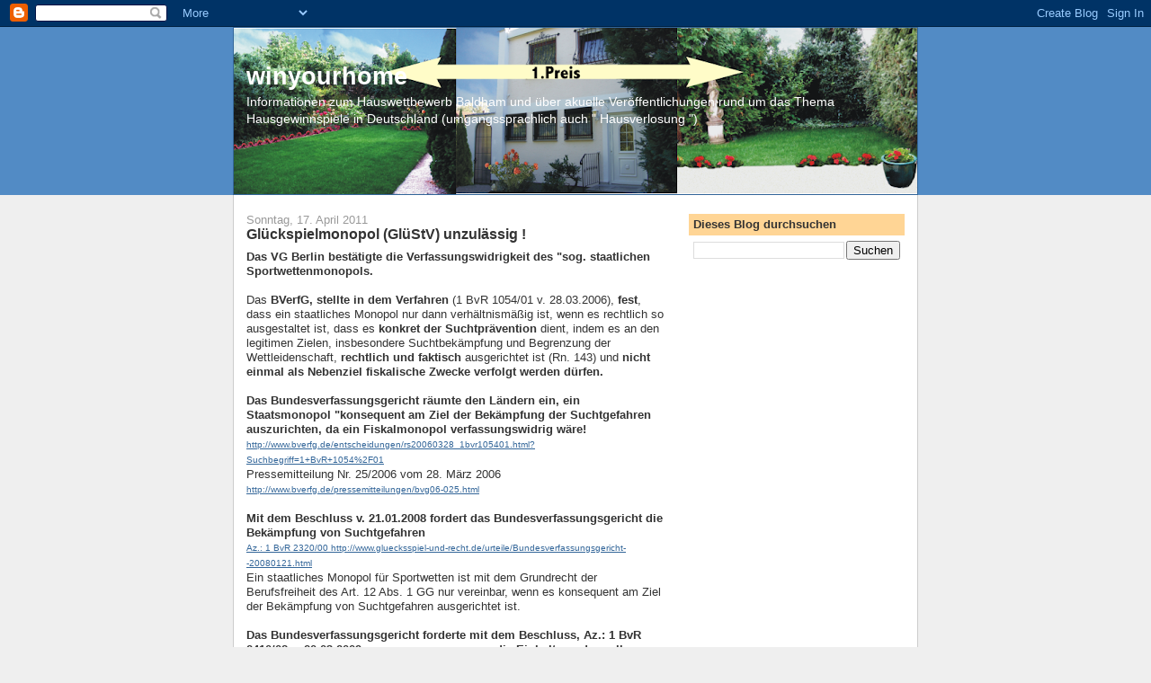

--- FILE ---
content_type: text/html; charset=UTF-8
request_url: https://winyourhome.blogspot.com/2011/04/gluckspielmonopol-entspricht-nicht-den.html
body_size: 20170
content:
<!DOCTYPE html>
<html dir='ltr'>
<head>
<link href='https://www.blogger.com/static/v1/widgets/2944754296-widget_css_bundle.css' rel='stylesheet' type='text/css'/>
<meta content='text/html; charset=UTF-8' http-equiv='Content-Type'/>
<meta content='blogger' name='generator'/>
<link href='https://winyourhome.blogspot.com/favicon.ico' rel='icon' type='image/x-icon'/>
<link href='http://winyourhome.blogspot.com/2011/04/gluckspielmonopol-entspricht-nicht-den.html' rel='canonical'/>
<link rel="alternate" type="application/atom+xml" title="winyourhome - Atom" href="https://winyourhome.blogspot.com/feeds/posts/default" />
<link rel="alternate" type="application/rss+xml" title="winyourhome - RSS" href="https://winyourhome.blogspot.com/feeds/posts/default?alt=rss" />
<link rel="service.post" type="application/atom+xml" title="winyourhome - Atom" href="https://www.blogger.com/feeds/3877262796901905022/posts/default" />

<link rel="alternate" type="application/atom+xml" title="winyourhome - Atom" href="https://winyourhome.blogspot.com/feeds/8564965820555807540/comments/default" />
<!--Can't find substitution for tag [blog.ieCssRetrofitLinks]-->
<meta content='http://winyourhome.blogspot.com/2011/04/gluckspielmonopol-entspricht-nicht-den.html' property='og:url'/>
<meta content='Glückspielmonopol (GlüStV) unzulässig !' property='og:title'/>
<meta content='Das VG Berlin bestätigte die Verfassungswidrigkeit des &quot;sog.  staatlichen Sportwettenmonopols.   Das BVerfG, stellte in dem Verfahren (1 BvR...' property='og:description'/>
<title>winyourhome: Glückspielmonopol (GlüStV) unzulässig !</title>
<style id='page-skin-1' type='text/css'><!--
/*
-----------------------------------------------
Blogger Template Style
Name:     Denim
Designer: Darren Delaye
URL:      www.DarrenDelaye.com
Date:     11 Jul 2006
-----------------------------------------------
*/
body {
background: #efefef;
margin: 0;
padding: 0px;
font: x-small Verdana, Arial;
text-align: center;
color: #333333;
font-size/* */:/**/small;
font-size: /**/small;
}
a:link {
color: #336699;
}
a:visited {
color: #336699;
}
a img {
border-width: 0;
}
#outer-wrapper {
font: normal normal 100% Verdana, Arial, Sans-serif;;
}
/* Header
----------------------------------------------- */
#header-wrapper {
margin:0;
padding: 0;
background-color: #528bc5;
text-align: left;
}
#header {
width: 760px;
margin: 0 auto;
background-color: #336699;
border: 1px solid #336699;
color: #ffffff;
padding: 0;
font: normal normal 210% Verdana, Arial, Sans-serif;;
}
h1.title {
padding-top: 38px;
margin: 0 14px .1em;
line-height: 1.2em;
font-size: 100%;
}
h1.title a, h1.title a:visited {
color: #ffffff;
text-decoration: none;
}
#header .description {
display: block;
margin: 0 14px;
padding: 0 0 40px;
line-height: 1.4em;
font-size: 50%;
}
/* Content
----------------------------------------------- */
.clear {
clear: both;
}
#content-wrapper {
width: 760px;
margin: 0 auto;
padding: 0 0 15px;
text-align: left;
background-color: #ffffff;
border: 1px solid #cccccc;
border-top: 0;
}
#main-wrapper {
margin-left: 14px;
width: 464px;
float: left;
background-color: #ffffff;
display: inline;       /* fix for doubling margin in IE */
word-wrap: break-word; /* fix for long text breaking sidebar float in IE */
overflow: hidden;      /* fix for long non-text content breaking IE sidebar float */
}
#sidebar-wrapper {
margin-right: 14px;
width: 240px;
float: right;
background-color: #ffffff;
display: inline;       /* fix for doubling margin in IE */
word-wrap: break-word; /* fix for long text breaking sidebar float in IE */
overflow: hidden;      /* fix for long non-text content breaking IE sidebar float */
}
/* Headings
----------------------------------------------- */
h2, h3 {
margin: 0;
}
/* Posts
----------------------------------------------- */
.date-header {
margin: 1.5em 0 0;
font-weight: normal;
color: #999999;
font-size: 100%;
}
.post {
margin: 0 0 1.5em;
padding-bottom: 1.5em;
}
.post-title {
margin: 0;
padding: 0;
font-size: 125%;
font-weight: bold;
line-height: 1.1em;
}
.post-title a, .post-title a:visited, .post-title strong {
text-decoration: none;
color: #333333;
font-weight: bold;
}
.post div {
margin: 0 0 .75em;
line-height: 1.3em;
}
.post-footer {
margin: -.25em 0 0;
color: #333333;
font-size: 87%;
}
.post-footer .span {
margin-right: .3em;
}
.post img, table.tr-caption-container {
padding: 4px;
border: 1px solid #cccccc;
}
.tr-caption-container img {
border: none;
padding: 0;
}
.post blockquote {
margin: 1em 20px;
}
.post blockquote p {
margin: .75em 0;
}
/* Comments
----------------------------------------------- */
#comments h4 {
margin: 1em 0;
color: #999999;
}
#comments h4 strong {
font-size: 110%;
}
#comments-block {
margin: 1em 0 1.5em;
line-height: 1.3em;
}
#comments-block dt {
margin: .5em 0;
}
#comments-block dd {
margin: .25em 0 0;
}
#comments-block dd.comment-footer {
margin: -.25em 0 2em;
line-height: 1.4em;
font-size: 78%;
}
#comments-block dd p {
margin: 0 0 .75em;
}
.deleted-comment {
font-style:italic;
color:gray;
}
.feed-links {
clear: both;
line-height: 2.5em;
}
#blog-pager-newer-link {
float: left;
}
#blog-pager-older-link {
float: right;
}
#blog-pager {
text-align: center;
}
/* Sidebar Content
----------------------------------------------- */
.sidebar h2 {
margin: 1.6em 0 .5em;
padding: 4px 5px;
background-color: #ffd595;
font-size: 100%;
color: #333333;
}
.sidebar ul {
margin: 0;
padding: 0;
list-style: none;
}
.sidebar li {
margin: 0;
padding-top: 0;
padding-right: 0;
padding-bottom: .5em;
padding-left: 15px;
text-indent: -15px;
line-height: 1.5em;
}
.sidebar {
color: #333333;
line-height:1.3em;
}
.sidebar .widget {
margin-bottom: 1em;
}
.sidebar .widget-content {
margin: 0 5px;
}
/* Profile
----------------------------------------------- */
.profile-img {
float: left;
margin-top: 0;
margin-right: 5px;
margin-bottom: 5px;
margin-left: 0;
padding: 4px;
border: 1px solid #cccccc;
}
.profile-data {
margin:0;
text-transform:uppercase;
letter-spacing:.1em;
font-weight: bold;
line-height: 1.6em;
font-size: 78%;
}
.profile-datablock {
margin:.5em 0 .5em;
}
.profile-textblock {
margin: 0.5em 0;
line-height: 1.6em;
}
/* Footer
----------------------------------------------- */
#footer {
clear: both;
text-align: center;
color: #333333;
}
#footer .widget {
margin:.5em;
padding-top: 20px;
font-size: 85%;
line-height: 1.5em;
text-align: left;
}

--></style>
<link href='https://www.blogger.com/dyn-css/authorization.css?targetBlogID=3877262796901905022&amp;zx=42f5d64d-42ef-474b-aef2-a478d8e2d6d5' media='none' onload='if(media!=&#39;all&#39;)media=&#39;all&#39;' rel='stylesheet'/><noscript><link href='https://www.blogger.com/dyn-css/authorization.css?targetBlogID=3877262796901905022&amp;zx=42f5d64d-42ef-474b-aef2-a478d8e2d6d5' rel='stylesheet'/></noscript>
<meta name='google-adsense-platform-account' content='ca-host-pub-1556223355139109'/>
<meta name='google-adsense-platform-domain' content='blogspot.com'/>

<!-- data-ad-client=ca-pub-3601976916954656 -->

</head>
<body>
<div class='navbar section' id='navbar'><div class='widget Navbar' data-version='1' id='Navbar1'><script type="text/javascript">
    function setAttributeOnload(object, attribute, val) {
      if(window.addEventListener) {
        window.addEventListener('load',
          function(){ object[attribute] = val; }, false);
      } else {
        window.attachEvent('onload', function(){ object[attribute] = val; });
      }
    }
  </script>
<div id="navbar-iframe-container"></div>
<script type="text/javascript" src="https://apis.google.com/js/platform.js"></script>
<script type="text/javascript">
      gapi.load("gapi.iframes:gapi.iframes.style.bubble", function() {
        if (gapi.iframes && gapi.iframes.getContext) {
          gapi.iframes.getContext().openChild({
              url: 'https://www.blogger.com/navbar/3877262796901905022?po\x3d8564965820555807540\x26origin\x3dhttps://winyourhome.blogspot.com',
              where: document.getElementById("navbar-iframe-container"),
              id: "navbar-iframe"
          });
        }
      });
    </script><script type="text/javascript">
(function() {
var script = document.createElement('script');
script.type = 'text/javascript';
script.src = '//pagead2.googlesyndication.com/pagead/js/google_top_exp.js';
var head = document.getElementsByTagName('head')[0];
if (head) {
head.appendChild(script);
}})();
</script>
</div></div>
<div id='outer-wrapper'><div id='wrap2'>
<!-- skip links for text browsers -->
<span id='skiplinks' style='display:none;'>
<a href='#main'>skip to main </a> |
      <a href='#sidebar'>skip to sidebar</a>
</span>
<div id='header-wrapper'>
<div class='header section' id='header'><div class='widget Header' data-version='1' id='Header1'>
<div id='header-inner' style='background-image: url("https://blogger.googleusercontent.com/img/b/R29vZ2xl/AVvXsEhrFP8sQrD_XusNhYLXDZQo1TEBiyq-xX0rOP960-oVYBCu36Mye4GFbn9n5v4lQiXD7iAt3mQJ0t4FwM7nopCetTiGITUJxjbjopay1vI7sIrdUje4t0KxCeyVX7DBJ07K3kYkypNdc8g/s760/O_102.png"); background-position: left; width: 760px; min-height: 185px; _height: 185px; background-repeat: no-repeat; '>
<div class='titlewrapper' style='background: transparent'>
<h1 class='title' style='background: transparent; border-width: 0px'>
<a href='https://winyourhome.blogspot.com/'>
winyourhome
</a>
</h1>
</div>
<div class='descriptionwrapper'>
<p class='description'><span>Informationen zum Hauswettbewerb Baldham und über akuelle Veröffentlichungen rund um das Thema
Hausgewinnspiele in Deutschland
(umgangssprachlich auch " Hausverlosung ")</span></p>
</div>
</div>
</div></div>
</div>
<div id='content-wrapper'>
<div id='crosscol-wrapper' style='text-align:center'>
<div class='crosscol no-items section' id='crosscol'></div>
</div>
<div id='main-wrapper'>
<div class='main section' id='main'><div class='widget Blog' data-version='1' id='Blog1'>
<div class='blog-posts hfeed'>

          <div class="date-outer">
        
<h2 class='date-header'><span>Sonntag, 17. April 2011</span></h2>

          <div class="date-posts">
        
<div class='post-outer'>
<div class='post hentry uncustomized-post-template' itemprop='blogPost' itemscope='itemscope' itemtype='http://schema.org/BlogPosting'>
<meta content='3877262796901905022' itemprop='blogId'/>
<meta content='8564965820555807540' itemprop='postId'/>
<a name='8564965820555807540'></a>
<h3 class='post-title entry-title' itemprop='name'>
Glückspielmonopol (GlüStV) unzulässig !
</h3>
<div class='post-header'>
<div class='post-header-line-1'></div>
</div>
<div class='post-body entry-content' id='post-body-8564965820555807540' itemprop='description articleBody'>
<span style="font-weight: bold;">Das VG Berlin bestätigte die Verfassungswidrigkeit des "sog.  staatlichen Sportwettenmonopols.</span><br />
<br />
Das <span style="font-weight: bold;">BVerfG, stellte in dem Verfahren </span>(1 BvR 1054/01 v. 28.03.2006), <span style="font-weight: bold;">fest</span>, dass ein staatliches Monopol nur dann verhältnismäßig ist, wenn es rechtlich so ausgestaltet ist, dass es <span style="font-weight: bold;">konkret der Suchtprävention </span>dient, indem es an den legitimen Zielen, insbesondere Suchtbekämpfung und Begrenzung der Wettleidenschaft, <span style="font-weight: bold;">rechtlich und faktisch</span> ausgerichtet ist (Rn. 143)  und <span style="font-weight: bold;">nicht einmal als Nebenziel fiskalische Zwecke verfolgt werden dürfen.</span><br />
<br />
<span style="font-weight: bold;">Das Bundesverfassungsgericht räumte den Ländern ein, ein Staatsmonopol "konsequent am Ziel der Bekämpfung der Suchtgefahren auszurichten, da ein Fiskalmonopol verfassungswidrig wäre!</span><br />
<span style="font-size: 78%;"><a href="http://www.bverfg.de/entscheidungen/rs20060328_1bvr105401.html?Suchbegriff=1+BvR+1054%2F01">http://www.bverfg.de/entscheidungen/rs20060328_1bvr105401.html?Suchbegriff=1+BvR+1054%2F01 </a></span><br />
Pressemitteilung Nr. 25/2006 vom 28. März 2006<br />
<span style="font-size: 78%;"><a href="http://www.bverfg.de/pressemitteilungen/bvg06-025.html">http://www.bverfg.de/pressemitteilungen/bvg06-025.html </a></span><br />
<br />
<span style="font-weight: bold;">Mit dem Beschluss v. 21.01.2008 fordert das Bundesverfassungsgericht die Bekämpfung von Suchtgefahren</span><br />
<span style="font-size: 78%;"><a href="az.:%201%20BvR%202320/00%20http://www.gluecksspiel-und-recht.de/urteile/Bundesverfassungsgericht--20080121.html">Az.: 1 BvR 2320/00 http://www.gluecksspiel-und-recht.de/urteile/Bundesverfassungsgericht--20080121.html </a></span><br />
Ein staatliches Monopol für Sportwetten ist mit dem Grundrecht der Berufsfreiheit des Art. 12 Abs. 1 GG nur vereinbar, wenn es konsequent am Ziel der Bekämpfung von Suchtgefahren ausgerichtet ist.<br />
<br />
<span style="font-weight: bold;">Das Bundesverfassungsgericht forderte mit dem Beschluss, Az.: 1 BvR 2410/08 v. 20.03.2009 </span><span style="font-size: 78%;">(vgl. u.a. Labrokes; Hartlauer)</span><span style="font-weight: bold;">, die Einhaltung der vollen Kohärenz. </span><br />
Eine verfassungsrechtliche Überprüfung der vollen Kohärenz wurde gerade noch nicht vorgenommen und ist einem Hauptsacheverfahren vorbehalten. So ist durch die erkennenden Gerichte in <span style="font-weight: bold;">jedem Fall die volle Kohärenz des Auftritts der Monopolbetriebe zu prüfen</span>. (Rn.14, 29,46; zugleich BA S. 7,11, 13, 14). Hervorzuheben ist der verfassungsrechtliche Prüfungsmaßstab. Das Bundesverfassungsgericht hebt für die verfassungsrechtliche Beurteilung nicht auf die bloße Beseitigung des Regelungsdefizits ab. <span style="font-weight: bold;">Maßstab ist vielmehr die "vollständige Konsistenz der rechtlichen und tatsächlichen Monopolausgestaltung"</span> (Rn. 24- BA S. 10). Nach dem Bundesverfassungsgericht darf die Ausgestaltung des staatlichen Monopols also <span style="font-weight: bold;">auch in tatsächlicher Hinsicht</span> keine grundlegenden Defizite mehr aufweisen (Rn. 24 und 44 &#8211; BA S. 13 unten unter bb).  <a href="http://www.bverfg.de/entscheidungen/rk20090320_1bvr241008.html"><span style="font-size: 78%;">http://www.bverfg.de/entscheidungen/rk20090320_1bvr241008.html </span></a><br />
<br />
Das <b>Bundesverfassungsgericht</b> hat in seiner (einstimmigen) <a href="http://winyourhome.blogspot.de/2012/02/lg-berlin-schliet-strafbarkeit-nach-284.html%20" target="_blank">Entscheidung</a> über Verfassungsbeschwerden gegen die Anordnung der Durchsuchung von Geschäftsräumen wegen des Verdachts der unerlaubten Veranstaltung von Glücksspielen (Beschluss vom 15. April 2009, 2 BvR 1496/05, Rn. 33 f. &#8211; juris, BVerfGK 15, 330) - (vgl. S. 5) <b>ausdrücklich einen staatlichen Strafanspruch verneint</b>, wenn der strafbewehrte Ausschluss privater Wettunternehmer von der gewerblichen Veranstaltung von Sportwetten wegen des rechtswidrigen Staatsmonopols verfassungswidrig ist.&nbsp; <br />
Ein Anfangsverdacht gemäß &#167; 284 StGB für eine Durchsuchung der Geschäftsräume war im Zeitpunkt des Erlasses der angefochtenen Beschlüsse wegen eines Grundrechtsverstoßes nicht gegeben.<br />
<br />
<span style="font-weight: bold;">Nach den Feststellungen des EuGH und des BGH/Bundesverwaltungsgerichts wurden die Vorgaben des Bundesverfassungsgerichts nicht eingehalten &#8211; dadurch ist der das Monopol begründende GlüStV und somit auch die bayerischen Regelungen aus diesem Grunde verfassungswidrig. Die inkohärente Gesetzeslage führt zur Rechtswidrigkeit von Anfang an. </span><br />
<br />
Die verfassungs- und unionsrechtlichen Maßstäbe zur Rechtfertigung des staatlichen Wettmonopols der 16 Bundesländer entsprechen einander.  (zur "Parallelität" vgl. BVerfG, Urteil vom 28. März 2006 - 1 BvR 1054/01, juris, Rn. 144, BVerfG, 6.7.2010 &#8211; 2 BVR 2661/06, Rn. 83 f. Zur Bindungswirkung für Behörden insbesondere: EuGH, 9. 9. 2003 &#8211; C-198/01, Slg. 2003, I-8055, Rn. 51; vgl. Fischer, Kommentar zum StGB 58. Auflage 2011, &#167; 284 Rn. 16a)<br />
<br />
Bereits seit den Gambelli und Harlauer-Urteilen des EuGH, bestätigt durch die Urteile vom 8.9.2010, unterliegt die Bewertung der Kohärenz und Konsistenz nunmehr der Definitionsmacht des EuGH und nicht mehr den unterschiedlichen Vorstellungen der bundesdeutschen Gerichte. Folglich sind bei der Auslegung die vom Gerichtshof entwickelten Maßstäbe der "vollständigen Kohärenz" zugrunde zu legen. (vgl. BVerfG v. 20.03.2009, 1 BvR 2410/08)<br />
<br />
<span style="font-weight: bold;">Mit ihren Urteilen verlangen der EuGH (08.09.2010), BGH (18.11.2010) und das BVerwG (24.11.2010) die "Gesamtkohärenz"</span>, eine systematische und kohärente Glücksspielpolitik, (Gambelli) - also eines "Vollmaßes" an Konsistenz nicht erst ab 1.1.2009, sondern schon für die alte Rechtslage.<br />
<br />
In die Kohärenzprüfung des EuGH wurden alle Arten von Glücksspielen mit  einbezogen u.a. Pferdewetten, Geldspielautomaten in staatlichen und  privatisierten Casinos, in Spielhallen und Gaststätten, selbst  Telefongewinnspiele (Call-In gem. RStV 8a)<br />
<br />
<span style="font-weight: bold;">Die Europäische Kommission hält das Bundesdeutsche Monopol seit 4.4.2006 für gemeinschaftswidrig.</span> In mehreren Schreiben: " IP/06/436 v. 4. April 2006, IP/08/119 31. Januar 2008 wurde auf die Gemeinschaftswidrigkeit des GlüStV hingewiesen. Übersicht der Kommission: <span style="font-size: 78%;"><a href="http://ec.europa.eu/internal_market/services/gambling_de.htm">http://ec.europa.eu/internal_market/services/gambling_de.htm  </a></span><br />
<br />
<span style="font-size: 100%;"><span style="font-weight: bold;">Europäische Kommission stellte fest:</span></span><br />
<span style="font-size: 100%;">Die  Lottogesellschaften seien öffentliche  Unternehmen im Sinne von Art. 86  Abs. 1 EG-Vertrag, die den Charakter  eines Finanzmonopols hätten (Art.  86 Abs. 2 EG). Vor diesem Hintergrund  dürfe Deutschland keine  Vorschriften aufrechterhalten oder erlassen, die  den Bestimmungen des  EG-Vertrags und insbesondere den Wettbewerbsregeln  zuwiderliefen. Auch  werde die regionale Aufteilung des Marktes  fortgeschrieben, die das  deutsche Bundeskartellamt in seiner  Entscheidung vom 23. August 2006  verurteilt habe.  <a href="http://www.openpr.de/news/137923/Gluecksspielstaatsvertrag-gescheitert-Europaeische-Kommission-haelt-Entwurf-fuer-europarechtswidrig.html">Quelle</a></span><br />
<span style="font-weight: bold;"><br />Der EuGH stellte am 8.9.2010 fest,</span> dass die deutsche Regelung im Zusammenhang mit der Organisation von Sportwetten und Lotterien die Glücksspiele nicht in kohärenter und systematischer Weise begrenzt, wodurch die  Begründung für das Monopol (Spielsuchtbekämpfung) als unzulässig angesehen wurde. Die Luxemburger Richter, stellten fest, dass ein Mitgliedstaat zum Schutz vor Spielsucht das Glücksspiel monopolisieren dürfe. Voraussetzung sei aber, dass dieses Monopol auch wirklich dazu genutzt werde das Glücksspiel einzuschränken und in geordnete Bahnen zu lenken. In Deutschland hingegen werde es durch den Staat eher gefördert als eingedämmt. Fiskalische Interessen rechtfertigen das Monopol nicht. In Anbetracht der Zunahme (Mega-Jackpot) staatlich konzessionierter Glücksspiele, auch im Internet (eBrief) und im Ausland (Luxemburg) könne jedoch von Zügelung und Kontrolle keine Rede mehr sein. Damit verstößt der GlüStV gegen die EG-rechtlichen Anforderungen an Glücksspiel-Monopole und wurde rechtswidrig errichtet und betrieben. (Urteile des EuGH - Schindler vom 24.03.1994, C-275/92; Läärä vom 21.9.1999, C-124/97; Zenatti vom 21.10.1999, C-67/98; Anomar vom 11.9.2003, C-6/01; Gambelli vom 6.11.2003, C-243/01; Lindman vom 13.11.2003, C-42/02; Placanica, Palazzese und Sorricchio vom 6.3.2007, verbundene Rechtssachen C-338/04, C-359/04 und C-360/04. Siehe auch Urteile: EFTA-Entscheidungen vom 14.03.2007, Rs. E-1/06 und 30.05.2007, Rs. E-3/06 in Sachen Esa / Nordwegen und Ladbrokes, Comm. vs. Italien vom 26.4.1994, C-272/91; Familiapress vom 26.6.1997, C-368/95; Hartlauer, C-169/07, Slg. 2009, I-0000, Rn.55 vom 10. März 2009).<br />
<br />
<span style="font-weight: bold;">Die Vergabe der Konzessionen erfolgte</span> wie Österreich in <span style="font-weight: bold;">unionsrechtswidriger Weise,</span> nicht transparent, nicht diskriminierungsfrei und nicht wettbewerbsoffen. Mit unionsrechtswidrigen Konzessionen kann das Monopol nicht begründet werden. (vergl. C-64/08 - Engelmann; C-46/08 - Carmen Media Rn 87; C-203/08 - Sporting Exchange Rn. 50).<br />
<br />
Da der EuGH seine Rechtsprechung nicht auf das Sportwettenmonopol beschränkte, sondern Lotterien also auch Lotto mit einbezog, ist der GlüStV insgesamt rechtswidrig !  Ein direkter Auslandsbezug ist deshalb nicht notwendig.  <span style="font-size: 78%;"><a href="http://curia.europa.eu/jcms/jcms/P_67708/">http://curia.europa.eu/jcms/jcms/P_67708/  </a></span><br />
<br />
Weil sich die Monopolbetriebe nicht an die rechtlichen Vorgaben hielten, die staatliche Kontrolle mangelhaft war und fiskalische Gründe im Vordergrund stehen, hatte die Suchtbekämpfung lediglich Alibicharakter (Fischer 58, Rn 2c ). In Wahrheit handelt es sich beim Glücksspielmonopol um ein gemeinschaftsrechts- und verfassungswidriges Finanzmonopol (s.u. EuGH 08.09.2010) zu dem der Staat nicht berechtigt war. (vgl. Art. 105 Abs. 1, Art. 106 Abs. 1, Art. 108 Abs. 1 GG; BVerfGE 14, 105, 111ff) s.u.a. Prof. Scholz unter:  <span style="font-size: 78%;"><a href="http://www.focus.de/politik/deutschland/deutschland-den-markt-sofort-oeffnen_aid_550727.html">http://www.focus.de/politik/deutschland/deutschland-den-markt-sofort-oeffnen_aid_550727.html    </a></span><br />
vgl. <span style="font-size: 78%;"><a href="http://www.spiegel.de/spiegel/print/d-73791867.html">http://www.spiegel.de/spiegel/print/d-73791867.html </a></span><br />
<br />
<span style="font-weight: bold;">EuGH-Vorlagebeschluss des VG Schleswig-Holstein</span>, Az.: 12 A 102/06 (Vertragsverletzungsverfahren - freier Dienstleistungsverkehr): <span style="font-size: 78%;"><a href="http://www.aufrecht.de/urteile/sonstigesr/eugh-vorlage-zur-frage-der-vereinbarkeit-von-sportwettenrecht-und-eu-recht-vg-schleswig-holstein-beschluss-vom-30012008-az-12-a-10206.html">http://www.aufrecht.de/urteile/sonstigesr/eugh-vorlage-zur-frage-der-vereinbarkeit-von-sportwettenrecht-und-eu-recht-vg-schleswig-holstein-beschluss-vom-30012008-az-12-a-10206.html </a></span>   s.a. <span style="font-size: 78%;"><a href="http://winyourhome.blogspot.com/2010_01_01_archive.html"> http://winyourhome.blogspot.com/2010_01_01_archive.html </a></span><br />
<br />
<span style="font-weight: bold;">Wirkungen der Urteile des Europäischen Gerichtshofs</span> vom 8.9.2010 im Hinblick auf den deutschen Glücksspielstaatsvertrag von Univ.-Prof. Dr. iur. Christian Koenig. <span style="font-size: 78%;"><a href="http://winyourhome.blogspot.com/2010/09/wirkungen-der-urteile-des-europaischen.html">http://winyourhome.blogspot.com/2010/09/wirkungen-der-urteile-des-europaischen.html</a></span><br />
<br />
Dazu Professor Dr. Gregor Thüsing, Bonn: <span style="font-weight: bold;">Was europarechtswidrig ist, ist auch verfassungswidrig</span>. aus: NJW Editorial 26/2010: Europarecht ernst genommen. <span style="font-size: 78%;"><a href="http://rsw.beck.de/rsw/shop/default.asp?sessionid=19EBFCD259F7486292F761BC16871546&amp;toc=NJW.040310">http://rsw.beck.de/rsw/shop/default.asp?sessionid=19EBFCD259F7486292F761BC16871546&amp;toc=NJW.040310 </a></span><br />
<br />
<span style="font-weight: bold;">Das Bundesverwaltungsgericht, das höchste Verwaltungsgericht Deutschlands</span>, hat am 24.11.2010 entschieden, dass das Staatliche Sportwettenmonopol nur bei konsistenter Bekämpfung von Suchtgefahren zulässig sei und alle Arten von Glückspiel an gleichen Maßstäben gemessen werden müssen, da andernfalls europarechtliche Anforderungen nicht erfüllt werden. Bei Prüfung der Gesamtkohärenz ist das staatliche Verhalten im Bereich von Lotterien und anderen Glücksspielen mit einbeziehen (Rn. 79ff). Gleichzeitig wurde das Verhalten der Monopolbetriebe als unzulässig erachtet und ein faktisches Werbeverbot für den Deutschen Lotto- und Totoblock verfügt.  Pressemitteilung des Bundesverwaltungsgerichts vom 24.11.2010: <span style="font-size: 78%;"><a href="http://www.bverwg.de/enid/78882a38c4bff37d7f80e5105dd5a04e,69f8f17365617263685f646973706c6179436f6e7461696e6572092d093133343638093a095f7472636964092d09353737/Pressemitteilungen/Pressemitteilung_9d.html">http://www.bverwg.de/enid/78882a38c4bff37d7f80e5105dd5a04e,69f8f17365617263685f646973706c6179436f6e7461696e6572092d093133343638093a095f7472636964092d09353737/Pressemitteilungen/Pressemitteilung_9d.html  </a></span><br />
Deutscher Lottoverband vom 10.02.11:<br />
<span style="font-size: 78%;"><a href="http://www.presseportal.de/pm/63869/1763485/deutscher_lottoverband_dlv">http://www.presseportal.de/pm/63869/1763485/deutscher_lottoverband_dlv  </a></span><br />
<br />
Mit der Feststellung, das der GlüStV "nur dann Gültigkeit entwickelt, wenn....." des BVerwG vom 24.11.2010 (8 C 14.09 und 8 C 15.09) fehlt es dem GlüStV bereits an der Bestimmtheit die zu seiner verfassungsrechtlichen Rechtfertigung von Grundrechtseinschränkungen unabdingbar ist.  <span style="font-size: 78%;"><a href="http://wettrecht.blogspot.com/2010/12/verwaltungsgericht-stuttgart.html">http://wettrecht.blogspot.com/2010/12/verwaltungsgericht-stuttgart.html   </a></span><br />
<br />
<span style="font-weight: bold;">Das VG Berlin bestätigte erneut am 16.11.2009 ( Az. VG 35 L 460.09) die Verfassungswidrigkeit des "sog. staatlichen Sportwettenmonopols."</span> <span style="font-size: 78%;"><a href="http://wettrecht.blogspot.com/2009/11/verwaltungsgericht-berlin-bestatigt.html">http://wettrecht.blogspot.com/2009/11/verwaltungsgericht-berlin-bestatigt.html </a></span><br />
Nach Meinung des VG Berlin, wurde mit den Entscheidungen des EuGH vom 8.9.10 neben der Gemeinschaftswidrigkeit auch die Verfassungswidrigkeit festgestellt, wodurch sämtliche, das Monopol betreffende, nationale Verbotsnormen ab sofort nicht mehr angewandt werden dürfen, auch nicht vorübergehend.<br />
<span style="font-size: 78%;"><a href="http://winyourhome.blogspot.com/2010/09/verwaltungsgericht-berlin-sieht-sich.html">http://winyourhome.blogspot.com/2010/09/verwaltungsgericht-berlin-sieht-sich.html </a></span><br />
<span style="font-size: 78%;"><a href="http://winyourhome.blogspot.com/2010/11/vg-berlin-verschafft-eu.html">http://winyourhome.blogspot.com/2010/11/vg-berlin-verschafft-eu.html </a></span><br />
(vgl. EuGH v. 8.9.2010, Rs. C-409/06, Rn 69;  Fischer, 58  &#167; 284 Rn 2, 16a )<br />
<span style="font-size: 78%;"><a href="http://curia.europa.eu/jurisp/cgi-bin/gettext.pl?where=&amp;lang=de&amp;num=79899091C19060409&amp;doc=T&amp;ouvert=T&amp;seance=ARRET">http://curia.europa.eu/jurisp/cgi-bin/gettext.pl?where=&amp;lang=de&amp;num=79899091C19060409&amp;doc=T&amp;ouvert=T&amp;seance=ARRET </a></span><br />
<br />
<a href="http://winyourhome.blogspot.de/2010/10/verwaltungsgericht-berlin-bestatigt.html" target="_blank">VG Berlin</a> bestätigt Europarechtswidrigkeit und Verfassungswidrigkeit des Sportwettenmonopols <br />
<a href="http://winyourhome.blogspot.de/2010/10/verwaltungsgericht-berlin-bestatigt.html" target="_blank">VG Berlin</a> hält Verwaltungsgebühr für Untersagungsbescheide gegen Sportwettenvermittler für rechtswidrig <br />
<br />
<span style="font-weight: bold;">Das Landgericht Bamberg geht auf  S. 4 von den höchstrichterlichen Grundsätzen aus</span>, <span style="font-weight: bold;">dass der Gesetzgeber nicht ein Verhalten unter Androhung von Strafe verbieten könne, um sich gleichzeitig ebenso zu verhalten, ohne sich zugleich mit dem durch das Verbot aufgestellten Zielen in Widerspruch zu setzen. </span><br />
Als Ziel des Glücksspielstaatsvertrages zitiert u.a. das Landgericht Bamberg in seinem Beschluss vom v. 28.12.2010 (Az. 1 Qs 33/2011) den &#167; 1 GlüStV. Demnach sei das Entstehen von Glücksspielsucht und Wettsucht zu verhindern und die Voraussetzungen für eine wirksame Suchtbekämpfung zu schaffen. Vor diesem Hintergrund hat das Landgericht entschieden, dass die Regelung zum Erlaubnisvorbehalt des &#167; 4 GlüStV entsprechend der Auffassung des Amtsgerichts "und der vordringenden Auffassung in Literatur und Rechtsprechung (nunmehr auch in Fischer, Kommentar zum StGB 58. Auflage 2011, &#167; 284 Rn. 2, 16a) gegen das Europäische Gemeinschaftsrecht (Art. 49, 56 EUV), das den Anforderungen des deutschen Verfassungsrechts parallel läuft", verstößt (S. 4: vgl. BGH v. 18.11.2010)." Damit zeigt das LG Bamberg wie auch das VG Berlin detailliert das inkohärente Verhalten der staatlichen Sphäre auf.  Die Suchtbekämpfung steht weit hinter den Einnahmeinteressen zurück und hatte ganz überwiegend Alibicharakter. (vgl. Fischer Rn. 2c)<br />
<span style="font-size: 78%;"><a href="http://winyourhome.blogspot.com/2011/04/landgericht-bamberg-weist-sofortige.html">http://winyourhome.blogspot.com/2011/04/landgericht-bamberg-weist-sofortige.html  </a></span><br />
<br />
<span style="font-weight: bold;">Der Anwendungsvorrang des EU-Rechts gilt ausnahmslos.</span> Eine bewusste Abweichung von den Entscheidungen des EuGH führt zur Willkür. Zu einer eigenen Entscheidung über die Gültigkeit von Gemeinschaftsrecht sind nationale Gerichte - gleich welcher Instanz - nicht befugt. EuGH 22.10.1987, Rs 314/85, Foto-Frost, Slg. 1987, 4199. <span style="font-size: 78%;"><a href="http://winyourhome.blogspot.com/2010/09/wirkungen-der-urteile-des-europaischen.html">http://winyourhome.blogspot.com/2010/09/wirkungen-der-urteile-des-europaischen.html </a></span><br />
<br />
Mit fünf Urteilen hat der <span style="font-weight: bold;">Bundesgerichtshof am 18.11.2010 </span>Lotterie, (Sport-)Wett- und Casinospielanbietern Recht gegeben und Unterlassungsklagen, die auf unterschiedliche Tätigkeiten gerichtet waren, wie etwa Veranstaltung, Bewerbung oder Vermittlung von Sportwetten, Kasinospielen oder Lotterien durch Sachurteil abgewiesen. Es wurde festgestellt, dass es maßgeblich auf die tatsächliche Ausgestaltung des Monopols ankommt. Dabei sind sämtliche Glücksspiele und die tatsächliche Handhabung, insbesondere Werbemaßnahmen, Vertriebssysteme, Anzahl der Lottoannahmestellen und Marketing-Maßnahmen in den Blick zu nehmen und zu untersuchen. Erstmals wendete der BGH die gleichen Überlegungen auch auf Casinospiele und Lotterien an und weist auf die vom BVerfG im Sportwettenurteil angesprochene Parallelität der Grundrechte zum Unionsrecht in seiner Auslegung durch den EuGH in Gambelli zutreffend aus der Unionsrechtswidrigkeit der Rechtslage her.<br />
<br />
Schon weil die behaupteten Staatsmonopole nicht systematisch und kohärent die Spielgelegenheiten begrenzen und insoweit die gleichen Beurteilungsgrundsätze auch auf Lotterien und Casinospiele Anwendung finden müssen, kommt eine unionsrechtliche Rechtfertigung der Monopolisierung nicht im Ansatz in Betracht. Hinsichtlich der Lotterien stellt der BGH dabei darauf ab, dass diese keine Besonderheiten aufweisen, die stärkere Beschränkungen des Angebots rechtfertigen könnten als bei Sportwetten.<br />
<br />
Hinsichtlich der Casinospiele, bei denen es wegen der Zulassung privater Anbieter in vielen Ländern eigentlich kein Staatsmonopol gibt, stellt er auf das offenkundig bestehende Regelungsdefizit ab, weil eine der Einnahmeerzielung dienende expansive staatliche Glücksspielwerbung durch die maßgeblichen gesetzlichen Regelungen nicht verhindert wird und auch sonst eine konsequente und aktive Ausrichtung des Angebots am Ziel der Bekämpfung der Glücksspielsucht fehlt.<br />
<br />
Der BGH stellte außerdem fest: "<span style="font-weight: bold;">Westlotto hatte ohne gesetzliche Grundlage und ohne selbst eine  Erlaubnis für Sportwetten oder gar für Casinospiele inne zu haben,  einfach ein umfassendes Glücksspielmonopol behauptet</span>".<br />
<span style="font-size: 78%;"><a href="http://winyourhome.blogspot.com/2011/01/bgh-keine-wettbewerbswidrigkeit-von.html">http://winyourhome.blogspot.com/2011/01/bgh-keine-wettbewerbswidrigkeit-von.html  </a><a href="http://www.swissinfo.ch/ger/news/newsticker/wirtschaft/Bwin_meldet_Sieg_in_deutschem_Rechtsstreit_mit_WestLotto.html?cid=28828970">http://www.swissinfo.ch/ger/news/newsticker/wirtschaft/Bwin_meldet_Sieg_in_deutschem_Rechtsstreit_mit_WestLotto.html?cid=28828970 </a></span><br />
<br />
Die Richter des <span style="font-weight: bold;">VG Stuttgart (Az. 4 K 3645/10)</span> stellen bereits in der Anlage 2 zum Verkündungsprotokoll vom 17. Dezember 2010 klar, dass die Untersagungsverfügungen als Dauerverwaltungsakte weder auf den Lotteriestaatsvertrag, noch auf den Glücksspielsstaatsvertrags gestützt werden können. Wörtlich heißt es weiter: "An einer solchen Kohärenz fehle es schon deshalb, weil der unter dem Aspekt der Suchtgefahren besonders bedeutsame Bereich der Automatenspiele nicht von dem Monopol erfasst werde und zudem durch Änderungen in der Spielverordnung mit der Folge eines erheblichen Anwachsens dieses Sektors ausgeweitet worden sei." <span style="font-size: 78%;"><a href="http://winyourhome.blogspot.com/2010/12/das-verwaltungsgericht-stuttgart-hat-in.html">http://winyourhome.blogspot.com/2010/12/das-verwaltungsgericht-stuttgart-hat-in.html </a></span><br />
<br />
Der für <span style="font-weight: bold;">Wettbewerbsrecht zuständige I. Senat des Bundesgerichtshofs (BGH)</span> verhandelte am 17. März 2011. Eine Entscheidung des BGH erging noch nicht. Nachdem der Vorsitzende Richter zum Ende der Verhandlung noch Beratungsbedarf feststellte, wurde ein Verkündungstermin auf den 7. Juli 2011 festgelegt.<br />
Da der BGH bereits in mehreren Urteilen das staatliche Monopol für Sportwetten und Glücksspiele für rechtswidrig erklärt hatte, konzentrierte sich die Verhandlung auf das Internetverbot, das in &#167; 4 Abs. 4 des am 1. Januar 2008 in Kraft getretenen Glücksspielstaatsvertrags festgelegt wurde.<br />
Hinsichtlich der erforderlichen Kohärenz könnten sich Probleme aus der Zulassung privater Anbieter bei Pferdewetten und deren Internetangebot ergeben. Auch seien bestimmte Spiele nach dem Rundfunkstaatsvertrag (&#167; 8a RStV) zulässig. Hingewiesen wurde im Übrigen auf das von Lotto Hessen eingeführte E-Post-Briefverfahren. Besonderheiten seien bei den DDR-Lizenzen zu beachten (unter den beklagten Firmen befinden sich Sportwetten Gera GmbH und bwin e.K., die sich auf Genehmigungen nach DDR-Gewerberecht berufen).<br />
<span style="font-size: 78%;"><a href="http://winyourhome.blogspot.com/2011/03/verhandlung-vor-dem-bgh.html">http://winyourhome.blogspot.com/2011/03/verhandlung-vor-dem-bgh.html</a></span><br />
<br />
<span style="font-weight: bold;">Zur Anwendbarkeit des <a href="http://winyourhome.blogspot.com/2011/04/landgericht-bamberg-weist-sofortige.html">&#167; 284 StGB</a> seit Geltung des Glücksspielstaatsvertrages</span><br />
<br />
<span style="font-weight: bold;">Ausserdem verstößt der GlüStV gegen das Zitiergebot Art. 19,1,2, </span>einem absoluten Rechtsbefehl der keiner Auslegung zugänglich ist. Nach Art. 19 Abs. 1 S. 2 muss das Gesetz das Grundrecht unter Angabe des Artikels nennen. "Verstöße gegen das Zitiergebot sind zwar nur ein Formfehler, aber mit gravierenden Folgen. Durch diesen wird jedes Gesetz ungültig. Der Gesetzgeber kann diesen Schaden nur durch eine neue Rechtsnorm heilen.&#8221; Zitat von Prof. Rupert Scholz. <span style="font-size: 78%;"><a href="http://winyourhome.blogspot.com/2010/08/ist-der-deutsche-glucksspielstaatsvertr.html">http://winyourhome.blogspot.com/2010/08/ist-der-deutsche-glucksspielstaatsvertr.html </a></span><br />
<br />
Den Ländern geht es beim staatlichen Wettmonopol nicht vorrangig um den Verbraucherschutz. Sie versuchen nicht nur eine traditionelle staatliche Einnahmequelle aufrechtzuerhalten, sondern vielmehr das Glücksspiel-Monopol weiter auszuweiten. <span style="font-size: 78%;"><a href="http://www.az-online.de/nachrichten/deutschland/ausweitung-gluecksspiel-monopols-geplant-1035071.html">http://www.az-online.de/nachrichten/deutschland/ausweitung-gluecksspiel-monopols-geplant-1035071.html </a></span><br />
<br />
Bereits am 28. März 2006 entscheid der Erste Senat des <span style="font-weight: bold;">Bundesverfassungsgerichts</span>  <a href="http://www.bverfg.de/entscheidungen/rs20060328_1bvr105401.html?Suchbegriff=1+BvR+1054%2F01">(1 BvR 1054/01)</a> unter der Rn 155:<br />
<br />
&#8222;Eine   Neuregelung kommt dabei grundsätzlich sowohl durch den Bundes- wie den   Landesgesetzgeber in Betracht. Insoweit kann auch der Bund, gestützt  auf  den Gesetzgebungstitel für das Recht der Wirtschaft nach Art. 74  Abs. 1  Nr. 11 GG, unter den Voraussetzungen des Art. 72 Abs. 2 GG tätig   werden. Eine Kompetenz des Bundes scheitert nicht an dem   ordnungsrechtlichen Aspekt der Regelungsmaterie.&#8220;<br />
<a href="http://www.bverfg.de/pressemitteilungen/bvg06-025.html">Pressemitteilung</a> Nr. 25/2006 vom 28. März 2006<br /><br /><b>EuGH - Leitentscheidung ("Gambelli", Urteil vom 06.11.2003, Az.: C-101/01) </b><br />Doppelter Grundsatz: Beschränkungen der Spieltätigkeiten können durch zwingende Gründe des Allgemeininteresses wie den Verbraucherschutz, die Betrugsvorbeugung und die Vermeidung von Anreizen für die Bürger zu überhöhten Ausgaben für das Spielen gerechtfertigt sein.<br />Aber Beschränkungen zum Schutz der sozialen Ordnung vor den Gefahren des Glücksspiels müssen auch geeignet sein, die Verwirklichung dieser Ziele in dem Sinne zu gewährleisten, und dafür "kohärent und systematisch zur Begrenzung der Wetttätigkeiten beitragen".<br /><a href="http://www.publicus-boorberg.de/sixcms/detail.php?template=pub_artikel&amp;id=boorberg01.c.135037.de" target="_blank"><span style="font-size: xx-small;">Weiter zum vollständigen Artikel ...&nbsp;</span></a>&nbsp;&nbsp;&nbsp; <a href="http://www.publicus-boorberg.de/sixcms/media.php/boorberg01.a.1282.de/boorberg01.c.134951.de" target="_blank"><span style="font-size: xx-small;">(PDF-download)</span></a><br />
<br />
Mit obiger Zusammenstellung möchte ich auf die Entwicklung der bundesdeutschen Rechtslage seit den Entscheidungen des EuGH hinweisen.<br />
<br />
Schöne Grüße<br />
Volker Stiny<br />
<br />
Mehr:<br />
<a href="http://winyourhome.blogspot.com/2011/01/glucksspielstaatsvertrag-glustv.html">Glücksspielstaatsvertrag (GlüStV) rechtswidrig</a><br />
<br />
EuGH bekräftigt: <a href="http://winyourhome.blogspot.com/2011/02/eugh-bekraftigt-eu-recht-steht-uber.html">EU-Recht steht über nationalem Recht</a>
<div style='clear: both;'></div>
</div>
<div class='post-footer'>
<div class='post-footer-line post-footer-line-1'>
<span class='post-author vcard'>
Eingestellt von
<span class='fn' itemprop='author' itemscope='itemscope' itemtype='http://schema.org/Person'>
<meta content='https://www.blogger.com/profile/17827644303099130618' itemprop='url'/>
<a class='g-profile' href='https://www.blogger.com/profile/17827644303099130618' rel='author' title='author profile'>
<span itemprop='name'>Volker Stiny</span>
</a>
</span>
</span>
<span class='post-timestamp'>
um
<meta content='http://winyourhome.blogspot.com/2011/04/gluckspielmonopol-entspricht-nicht-den.html' itemprop='url'/>
<a class='timestamp-link' href='https://winyourhome.blogspot.com/2011/04/gluckspielmonopol-entspricht-nicht-den.html' rel='bookmark' title='permanent link'><abbr class='published' itemprop='datePublished' title='2011-04-17T10:19:00-07:00'>10:19</abbr></a>
</span>
<span class='post-comment-link'>
</span>
<span class='post-icons'>
<span class='item-action'>
<a href='https://www.blogger.com/email-post/3877262796901905022/8564965820555807540' title='Post per E-Mail senden'>
<img alt='' class='icon-action' height='13' src='https://resources.blogblog.com/img/icon18_email.gif' width='18'/>
</a>
</span>
<span class='item-control blog-admin pid-1791423945'>
<a href='https://www.blogger.com/post-edit.g?blogID=3877262796901905022&postID=8564965820555807540&from=pencil' title='Post bearbeiten'>
<img alt='' class='icon-action' height='18' src='https://resources.blogblog.com/img/icon18_edit_allbkg.gif' width='18'/>
</a>
</span>
</span>
<div class='post-share-buttons goog-inline-block'>
</div>
</div>
<div class='post-footer-line post-footer-line-2'>
<span class='post-labels'>
</span>
</div>
<div class='post-footer-line post-footer-line-3'>
<span class='post-location'>
</span>
</div>
</div>
</div>
<div class='comments' id='comments'>
<a name='comments'></a>
</div>
</div>
<div class='inline-ad'>
<script type="text/javascript"><!--
google_ad_client="pub-3601976916954656";
google_ad_host="pub-1556223355139109";
google_ad_width=300;
google_ad_height=250;
google_ad_format="300x250_as";
google_ad_type="text_image";
google_ad_host_channel="00000";
google_color_border="FFFFFF";
google_color_bg="FFFFFF";
google_color_link="336699";
google_color_url="999999";
google_color_text="333333";
//--></script>
<script type="text/javascript" src="//pagead2.googlesyndication.com/pagead/show_ads.js">
</script>
</div>

        </div></div>
      
</div>
<div class='blog-pager' id='blog-pager'>
<span id='blog-pager-newer-link'>
<a class='blog-pager-newer-link' href='https://winyourhome.blogspot.com/2011/04/der-neue-glucksspiel-staatsvertrag.html' id='Blog1_blog-pager-newer-link' title='Neuerer Post'>Neuerer Post</a>
</span>
<span id='blog-pager-older-link'>
<a class='blog-pager-older-link' href='https://winyourhome.blogspot.com/2011/04/spielsucht-und-vermogensgefahrdung.html' id='Blog1_blog-pager-older-link' title='Älterer Post'>Älterer Post</a>
</span>
<a class='home-link' href='https://winyourhome.blogspot.com/'>Startseite</a>
</div>
<div class='clear'></div>
<div class='post-feeds'>
</div>
</div></div>
</div>
<div id='sidebar-wrapper'>
<div class='sidebar section' id='sidebar'><div class='widget BlogSearch' data-version='1' id='BlogSearch1'>
<h2 class='title'>Dieses Blog durchsuchen</h2>
<div class='widget-content'>
<div id='BlogSearch1_form'>
<form action='https://winyourhome.blogspot.com/search' class='gsc-search-box' target='_top'>
<table cellpadding='0' cellspacing='0' class='gsc-search-box'>
<tbody>
<tr>
<td class='gsc-input'>
<input autocomplete='off' class='gsc-input' name='q' size='10' title='search' type='text' value=''/>
</td>
<td class='gsc-search-button'>
<input class='gsc-search-button' title='search' type='submit' value='Suchen'/>
</td>
</tr>
</tbody>
</table>
</form>
</div>
</div>
<div class='clear'></div>
</div><div class='widget AdSense' data-version='1' id='AdSense1'>
<div class='widget-content'>
<script type="text/javascript"><!--
google_ad_client="pub-3601976916954656";
google_ad_host="pub-1556223355139109";
google_ad_host_channel="00000";
google_alternate_ad_url="http://www.blogger.com/img/blogger_ad160x600.html";
google_ad_width=160;
google_ad_height=600;
google_ad_format="160x600_as";
google_ad_type="text_image";
google_color_border="FFFFFF";
google_color_bg="FFFFFF";
google_color_link="336699";
google_color_url="336699";
google_color_text="333333";
//--></script>
<script type="text/javascript" src="//pagead2.googlesyndication.com/pagead/show_ads.js">
</script>
<div class='clear'></div>
</div>
</div><div class='widget Profile' data-version='1' id='Profile1'>
<h2>Über mich</h2>
<div class='widget-content'>
<a href='https://www.blogger.com/profile/17827644303099130618'><img alt='Mein Bild' class='profile-img' height='80' src='//blogger.googleusercontent.com/img/b/R29vZ2xl/AVvXsEi_WtVoR7Hl45lWwVRfZx-QEQDqlpbiJbFV4NLP5YfuBSFRrliPzFybTnlfG33kX3Hn8cK43nie9FTLpfkWQTBgXi7CudOJGpyxK-5yHauKrrsV0PZQhEow9cnKfcSwow/s1600/1194kl.JPG' width='60'/></a>
<dl class='profile-datablock'>
<dt class='profile-data'>
<a class='profile-name-link g-profile' href='https://www.blogger.com/profile/17827644303099130618' rel='author' style='background-image: url(//www.blogger.com/img/logo-16.png);'>
Volker Stiny
</a>
</dt>
<dd class='profile-textblock'>Impressum/Kontakt:
Karl-Böhm-Str. 40; 85598 Baldham; 
Tel. 0162-9375882; Mail: v (at)stiny.de;                     Rechtliche Hinweise:
Alle veröffentlichten Informationen werden mit journalistischer Sorgfalt nach bestem Wissen und Gewissen zusammengestellt. Eine Gewähr für die Aktualität, Richtigkeit, Vollständigkeit oder Qualität der Informationen wird nicht übernommen. 
Für die Inhalte der Web-Sites, zu denen mit Hilfe der auf dieser Web-Site angebrachten Links eine Verbindung hergestellt werden kann, kann ich keine Verantwortung übernehmen. Diese Verantwortung liegt ausschließlich beim Drittanbieter. Ich distanziere mich von jeglichem Inhalt, auf den durch einen Link verwiesen wird, deren Verbreitung nach deutschem und sonstigem ausländischem Recht verboten ist. Ich erteile keine Rechtsberatung im Einzelfall und lehne grundsätzlich jegliche Haftung für Schäden ab, die durch die Nutzung der zur Verfügung gestellten Informationen entstehen können. Für Anregungen, Kritik und Kommentare habe ich immer ein offenes Ohr, selbstverständlich auch für lobende Worte. Ich freue mich auf Ihre Meinung.
Korrektur-Hinweis:
Melden Sie bitte sachliche oder formale Fehler</dd>
</dl>
<a class='profile-link' href='https://www.blogger.com/profile/17827644303099130618' rel='author'>Mein Profil vollständig anzeigen</a>
<div class='clear'></div>
</div>
</div><div class='widget Followers' data-version='1' id='Followers1'>
<h2 class='title'>Follower</h2>
<div class='widget-content'>
<div id='Followers1-wrapper'>
<div style='margin-right:2px;'>
<div><script type="text/javascript" src="https://apis.google.com/js/platform.js"></script>
<div id="followers-iframe-container"></div>
<script type="text/javascript">
    window.followersIframe = null;
    function followersIframeOpen(url) {
      gapi.load("gapi.iframes", function() {
        if (gapi.iframes && gapi.iframes.getContext) {
          window.followersIframe = gapi.iframes.getContext().openChild({
            url: url,
            where: document.getElementById("followers-iframe-container"),
            messageHandlersFilter: gapi.iframes.CROSS_ORIGIN_IFRAMES_FILTER,
            messageHandlers: {
              '_ready': function(obj) {
                window.followersIframe.getIframeEl().height = obj.height;
              },
              'reset': function() {
                window.followersIframe.close();
                followersIframeOpen("https://www.blogger.com/followers/frame/3877262796901905022?colors\x3dCgt0cmFuc3BhcmVudBILdHJhbnNwYXJlbnQaByMzMzMzMzMiByMwMDAwMDAqByNmZmZmZmYyByMwMDAwMDA6ByMzMzMzMzNCByMwMDAwMDBKByMwMDAwMDBSByNGRkZGRkZaC3RyYW5zcGFyZW50\x26pageSize\x3d21\x26hl\x3dde\x26origin\x3dhttps://winyourhome.blogspot.com");
              },
              'open': function(url) {
                window.followersIframe.close();
                followersIframeOpen(url);
              }
            }
          });
        }
      });
    }
    followersIframeOpen("https://www.blogger.com/followers/frame/3877262796901905022?colors\x3dCgt0cmFuc3BhcmVudBILdHJhbnNwYXJlbnQaByMzMzMzMzMiByMwMDAwMDAqByNmZmZmZmYyByMwMDAwMDA6ByMzMzMzMzNCByMwMDAwMDBKByMwMDAwMDBSByNGRkZGRkZaC3RyYW5zcGFyZW50\x26pageSize\x3d21\x26hl\x3dde\x26origin\x3dhttps://winyourhome.blogspot.com");
  </script></div>
</div>
</div>
<div class='clear'></div>
</div>
</div><div class='widget BlogArchive' data-version='1' id='BlogArchive1'>
<h2>Blog-Archiv</h2>
<div class='widget-content'>
<div id='ArchiveList'>
<div id='BlogArchive1_ArchiveList'>
<ul class='hierarchy'>
<li class='archivedate collapsed'>
<a class='toggle' href='javascript:void(0)'>
<span class='zippy'>

        &#9658;&#160;
      
</span>
</a>
<a class='post-count-link' href='https://winyourhome.blogspot.com/2025/'>
2025
</a>
<span class='post-count' dir='ltr'>(1)</span>
<ul class='hierarchy'>
<li class='archivedate collapsed'>
<a class='toggle' href='javascript:void(0)'>
<span class='zippy'>

        &#9658;&#160;
      
</span>
</a>
<a class='post-count-link' href='https://winyourhome.blogspot.com/2025/01/'>
Januar
</a>
<span class='post-count' dir='ltr'>(1)</span>
</li>
</ul>
</li>
</ul>
<ul class='hierarchy'>
<li class='archivedate collapsed'>
<a class='toggle' href='javascript:void(0)'>
<span class='zippy'>

        &#9658;&#160;
      
</span>
</a>
<a class='post-count-link' href='https://winyourhome.blogspot.com/2024/'>
2024
</a>
<span class='post-count' dir='ltr'>(13)</span>
<ul class='hierarchy'>
<li class='archivedate collapsed'>
<a class='toggle' href='javascript:void(0)'>
<span class='zippy'>

        &#9658;&#160;
      
</span>
</a>
<a class='post-count-link' href='https://winyourhome.blogspot.com/2024/10/'>
Oktober
</a>
<span class='post-count' dir='ltr'>(2)</span>
</li>
</ul>
<ul class='hierarchy'>
<li class='archivedate collapsed'>
<a class='toggle' href='javascript:void(0)'>
<span class='zippy'>

        &#9658;&#160;
      
</span>
</a>
<a class='post-count-link' href='https://winyourhome.blogspot.com/2024/09/'>
September
</a>
<span class='post-count' dir='ltr'>(11)</span>
</li>
</ul>
</li>
</ul>
<ul class='hierarchy'>
<li class='archivedate collapsed'>
<a class='toggle' href='javascript:void(0)'>
<span class='zippy'>

        &#9658;&#160;
      
</span>
</a>
<a class='post-count-link' href='https://winyourhome.blogspot.com/2023/'>
2023
</a>
<span class='post-count' dir='ltr'>(4)</span>
<ul class='hierarchy'>
<li class='archivedate collapsed'>
<a class='toggle' href='javascript:void(0)'>
<span class='zippy'>

        &#9658;&#160;
      
</span>
</a>
<a class='post-count-link' href='https://winyourhome.blogspot.com/2023/06/'>
Juni
</a>
<span class='post-count' dir='ltr'>(4)</span>
</li>
</ul>
</li>
</ul>
<ul class='hierarchy'>
<li class='archivedate collapsed'>
<a class='toggle' href='javascript:void(0)'>
<span class='zippy'>

        &#9658;&#160;
      
</span>
</a>
<a class='post-count-link' href='https://winyourhome.blogspot.com/2022/'>
2022
</a>
<span class='post-count' dir='ltr'>(6)</span>
<ul class='hierarchy'>
<li class='archivedate collapsed'>
<a class='toggle' href='javascript:void(0)'>
<span class='zippy'>

        &#9658;&#160;
      
</span>
</a>
<a class='post-count-link' href='https://winyourhome.blogspot.com/2022/09/'>
September
</a>
<span class='post-count' dir='ltr'>(1)</span>
</li>
</ul>
<ul class='hierarchy'>
<li class='archivedate collapsed'>
<a class='toggle' href='javascript:void(0)'>
<span class='zippy'>

        &#9658;&#160;
      
</span>
</a>
<a class='post-count-link' href='https://winyourhome.blogspot.com/2022/06/'>
Juni
</a>
<span class='post-count' dir='ltr'>(2)</span>
</li>
</ul>
<ul class='hierarchy'>
<li class='archivedate collapsed'>
<a class='toggle' href='javascript:void(0)'>
<span class='zippy'>

        &#9658;&#160;
      
</span>
</a>
<a class='post-count-link' href='https://winyourhome.blogspot.com/2022/03/'>
März
</a>
<span class='post-count' dir='ltr'>(1)</span>
</li>
</ul>
<ul class='hierarchy'>
<li class='archivedate collapsed'>
<a class='toggle' href='javascript:void(0)'>
<span class='zippy'>

        &#9658;&#160;
      
</span>
</a>
<a class='post-count-link' href='https://winyourhome.blogspot.com/2022/02/'>
Februar
</a>
<span class='post-count' dir='ltr'>(2)</span>
</li>
</ul>
</li>
</ul>
<ul class='hierarchy'>
<li class='archivedate collapsed'>
<a class='toggle' href='javascript:void(0)'>
<span class='zippy'>

        &#9658;&#160;
      
</span>
</a>
<a class='post-count-link' href='https://winyourhome.blogspot.com/2021/'>
2021
</a>
<span class='post-count' dir='ltr'>(34)</span>
<ul class='hierarchy'>
<li class='archivedate collapsed'>
<a class='toggle' href='javascript:void(0)'>
<span class='zippy'>

        &#9658;&#160;
      
</span>
</a>
<a class='post-count-link' href='https://winyourhome.blogspot.com/2021/12/'>
Dezember
</a>
<span class='post-count' dir='ltr'>(6)</span>
</li>
</ul>
<ul class='hierarchy'>
<li class='archivedate collapsed'>
<a class='toggle' href='javascript:void(0)'>
<span class='zippy'>

        &#9658;&#160;
      
</span>
</a>
<a class='post-count-link' href='https://winyourhome.blogspot.com/2021/10/'>
Oktober
</a>
<span class='post-count' dir='ltr'>(3)</span>
</li>
</ul>
<ul class='hierarchy'>
<li class='archivedate collapsed'>
<a class='toggle' href='javascript:void(0)'>
<span class='zippy'>

        &#9658;&#160;
      
</span>
</a>
<a class='post-count-link' href='https://winyourhome.blogspot.com/2021/08/'>
August
</a>
<span class='post-count' dir='ltr'>(1)</span>
</li>
</ul>
<ul class='hierarchy'>
<li class='archivedate collapsed'>
<a class='toggle' href='javascript:void(0)'>
<span class='zippy'>

        &#9658;&#160;
      
</span>
</a>
<a class='post-count-link' href='https://winyourhome.blogspot.com/2021/07/'>
Juli
</a>
<span class='post-count' dir='ltr'>(20)</span>
</li>
</ul>
<ul class='hierarchy'>
<li class='archivedate collapsed'>
<a class='toggle' href='javascript:void(0)'>
<span class='zippy'>

        &#9658;&#160;
      
</span>
</a>
<a class='post-count-link' href='https://winyourhome.blogspot.com/2021/06/'>
Juni
</a>
<span class='post-count' dir='ltr'>(1)</span>
</li>
</ul>
<ul class='hierarchy'>
<li class='archivedate collapsed'>
<a class='toggle' href='javascript:void(0)'>
<span class='zippy'>

        &#9658;&#160;
      
</span>
</a>
<a class='post-count-link' href='https://winyourhome.blogspot.com/2021/05/'>
Mai
</a>
<span class='post-count' dir='ltr'>(2)</span>
</li>
</ul>
<ul class='hierarchy'>
<li class='archivedate collapsed'>
<a class='toggle' href='javascript:void(0)'>
<span class='zippy'>

        &#9658;&#160;
      
</span>
</a>
<a class='post-count-link' href='https://winyourhome.blogspot.com/2021/03/'>
März
</a>
<span class='post-count' dir='ltr'>(1)</span>
</li>
</ul>
</li>
</ul>
<ul class='hierarchy'>
<li class='archivedate collapsed'>
<a class='toggle' href='javascript:void(0)'>
<span class='zippy'>

        &#9658;&#160;
      
</span>
</a>
<a class='post-count-link' href='https://winyourhome.blogspot.com/2020/'>
2020
</a>
<span class='post-count' dir='ltr'>(47)</span>
<ul class='hierarchy'>
<li class='archivedate collapsed'>
<a class='toggle' href='javascript:void(0)'>
<span class='zippy'>

        &#9658;&#160;
      
</span>
</a>
<a class='post-count-link' href='https://winyourhome.blogspot.com/2020/12/'>
Dezember
</a>
<span class='post-count' dir='ltr'>(1)</span>
</li>
</ul>
<ul class='hierarchy'>
<li class='archivedate collapsed'>
<a class='toggle' href='javascript:void(0)'>
<span class='zippy'>

        &#9658;&#160;
      
</span>
</a>
<a class='post-count-link' href='https://winyourhome.blogspot.com/2020/11/'>
November
</a>
<span class='post-count' dir='ltr'>(2)</span>
</li>
</ul>
<ul class='hierarchy'>
<li class='archivedate collapsed'>
<a class='toggle' href='javascript:void(0)'>
<span class='zippy'>

        &#9658;&#160;
      
</span>
</a>
<a class='post-count-link' href='https://winyourhome.blogspot.com/2020/10/'>
Oktober
</a>
<span class='post-count' dir='ltr'>(1)</span>
</li>
</ul>
<ul class='hierarchy'>
<li class='archivedate collapsed'>
<a class='toggle' href='javascript:void(0)'>
<span class='zippy'>

        &#9658;&#160;
      
</span>
</a>
<a class='post-count-link' href='https://winyourhome.blogspot.com/2020/09/'>
September
</a>
<span class='post-count' dir='ltr'>(5)</span>
</li>
</ul>
<ul class='hierarchy'>
<li class='archivedate collapsed'>
<a class='toggle' href='javascript:void(0)'>
<span class='zippy'>

        &#9658;&#160;
      
</span>
</a>
<a class='post-count-link' href='https://winyourhome.blogspot.com/2020/08/'>
August
</a>
<span class='post-count' dir='ltr'>(1)</span>
</li>
</ul>
<ul class='hierarchy'>
<li class='archivedate collapsed'>
<a class='toggle' href='javascript:void(0)'>
<span class='zippy'>

        &#9658;&#160;
      
</span>
</a>
<a class='post-count-link' href='https://winyourhome.blogspot.com/2020/07/'>
Juli
</a>
<span class='post-count' dir='ltr'>(5)</span>
</li>
</ul>
<ul class='hierarchy'>
<li class='archivedate collapsed'>
<a class='toggle' href='javascript:void(0)'>
<span class='zippy'>

        &#9658;&#160;
      
</span>
</a>
<a class='post-count-link' href='https://winyourhome.blogspot.com/2020/06/'>
Juni
</a>
<span class='post-count' dir='ltr'>(11)</span>
</li>
</ul>
<ul class='hierarchy'>
<li class='archivedate collapsed'>
<a class='toggle' href='javascript:void(0)'>
<span class='zippy'>

        &#9658;&#160;
      
</span>
</a>
<a class='post-count-link' href='https://winyourhome.blogspot.com/2020/05/'>
Mai
</a>
<span class='post-count' dir='ltr'>(5)</span>
</li>
</ul>
<ul class='hierarchy'>
<li class='archivedate collapsed'>
<a class='toggle' href='javascript:void(0)'>
<span class='zippy'>

        &#9658;&#160;
      
</span>
</a>
<a class='post-count-link' href='https://winyourhome.blogspot.com/2020/04/'>
April
</a>
<span class='post-count' dir='ltr'>(7)</span>
</li>
</ul>
<ul class='hierarchy'>
<li class='archivedate collapsed'>
<a class='toggle' href='javascript:void(0)'>
<span class='zippy'>

        &#9658;&#160;
      
</span>
</a>
<a class='post-count-link' href='https://winyourhome.blogspot.com/2020/03/'>
März
</a>
<span class='post-count' dir='ltr'>(4)</span>
</li>
</ul>
<ul class='hierarchy'>
<li class='archivedate collapsed'>
<a class='toggle' href='javascript:void(0)'>
<span class='zippy'>

        &#9658;&#160;
      
</span>
</a>
<a class='post-count-link' href='https://winyourhome.blogspot.com/2020/02/'>
Februar
</a>
<span class='post-count' dir='ltr'>(3)</span>
</li>
</ul>
<ul class='hierarchy'>
<li class='archivedate collapsed'>
<a class='toggle' href='javascript:void(0)'>
<span class='zippy'>

        &#9658;&#160;
      
</span>
</a>
<a class='post-count-link' href='https://winyourhome.blogspot.com/2020/01/'>
Januar
</a>
<span class='post-count' dir='ltr'>(2)</span>
</li>
</ul>
</li>
</ul>
<ul class='hierarchy'>
<li class='archivedate collapsed'>
<a class='toggle' href='javascript:void(0)'>
<span class='zippy'>

        &#9658;&#160;
      
</span>
</a>
<a class='post-count-link' href='https://winyourhome.blogspot.com/2019/'>
2019
</a>
<span class='post-count' dir='ltr'>(18)</span>
<ul class='hierarchy'>
<li class='archivedate collapsed'>
<a class='toggle' href='javascript:void(0)'>
<span class='zippy'>

        &#9658;&#160;
      
</span>
</a>
<a class='post-count-link' href='https://winyourhome.blogspot.com/2019/12/'>
Dezember
</a>
<span class='post-count' dir='ltr'>(4)</span>
</li>
</ul>
<ul class='hierarchy'>
<li class='archivedate collapsed'>
<a class='toggle' href='javascript:void(0)'>
<span class='zippy'>

        &#9658;&#160;
      
</span>
</a>
<a class='post-count-link' href='https://winyourhome.blogspot.com/2019/11/'>
November
</a>
<span class='post-count' dir='ltr'>(1)</span>
</li>
</ul>
<ul class='hierarchy'>
<li class='archivedate collapsed'>
<a class='toggle' href='javascript:void(0)'>
<span class='zippy'>

        &#9658;&#160;
      
</span>
</a>
<a class='post-count-link' href='https://winyourhome.blogspot.com/2019/10/'>
Oktober
</a>
<span class='post-count' dir='ltr'>(1)</span>
</li>
</ul>
<ul class='hierarchy'>
<li class='archivedate collapsed'>
<a class='toggle' href='javascript:void(0)'>
<span class='zippy'>

        &#9658;&#160;
      
</span>
</a>
<a class='post-count-link' href='https://winyourhome.blogspot.com/2019/08/'>
August
</a>
<span class='post-count' dir='ltr'>(1)</span>
</li>
</ul>
<ul class='hierarchy'>
<li class='archivedate collapsed'>
<a class='toggle' href='javascript:void(0)'>
<span class='zippy'>

        &#9658;&#160;
      
</span>
</a>
<a class='post-count-link' href='https://winyourhome.blogspot.com/2019/07/'>
Juli
</a>
<span class='post-count' dir='ltr'>(1)</span>
</li>
</ul>
<ul class='hierarchy'>
<li class='archivedate collapsed'>
<a class='toggle' href='javascript:void(0)'>
<span class='zippy'>

        &#9658;&#160;
      
</span>
</a>
<a class='post-count-link' href='https://winyourhome.blogspot.com/2019/06/'>
Juni
</a>
<span class='post-count' dir='ltr'>(1)</span>
</li>
</ul>
<ul class='hierarchy'>
<li class='archivedate collapsed'>
<a class='toggle' href='javascript:void(0)'>
<span class='zippy'>

        &#9658;&#160;
      
</span>
</a>
<a class='post-count-link' href='https://winyourhome.blogspot.com/2019/05/'>
Mai
</a>
<span class='post-count' dir='ltr'>(7)</span>
</li>
</ul>
<ul class='hierarchy'>
<li class='archivedate collapsed'>
<a class='toggle' href='javascript:void(0)'>
<span class='zippy'>

        &#9658;&#160;
      
</span>
</a>
<a class='post-count-link' href='https://winyourhome.blogspot.com/2019/04/'>
April
</a>
<span class='post-count' dir='ltr'>(2)</span>
</li>
</ul>
</li>
</ul>
<ul class='hierarchy'>
<li class='archivedate collapsed'>
<a class='toggle' href='javascript:void(0)'>
<span class='zippy'>

        &#9658;&#160;
      
</span>
</a>
<a class='post-count-link' href='https://winyourhome.blogspot.com/2018/'>
2018
</a>
<span class='post-count' dir='ltr'>(48)</span>
<ul class='hierarchy'>
<li class='archivedate collapsed'>
<a class='toggle' href='javascript:void(0)'>
<span class='zippy'>

        &#9658;&#160;
      
</span>
</a>
<a class='post-count-link' href='https://winyourhome.blogspot.com/2018/12/'>
Dezember
</a>
<span class='post-count' dir='ltr'>(6)</span>
</li>
</ul>
<ul class='hierarchy'>
<li class='archivedate collapsed'>
<a class='toggle' href='javascript:void(0)'>
<span class='zippy'>

        &#9658;&#160;
      
</span>
</a>
<a class='post-count-link' href='https://winyourhome.blogspot.com/2018/11/'>
November
</a>
<span class='post-count' dir='ltr'>(2)</span>
</li>
</ul>
<ul class='hierarchy'>
<li class='archivedate collapsed'>
<a class='toggle' href='javascript:void(0)'>
<span class='zippy'>

        &#9658;&#160;
      
</span>
</a>
<a class='post-count-link' href='https://winyourhome.blogspot.com/2018/08/'>
August
</a>
<span class='post-count' dir='ltr'>(3)</span>
</li>
</ul>
<ul class='hierarchy'>
<li class='archivedate collapsed'>
<a class='toggle' href='javascript:void(0)'>
<span class='zippy'>

        &#9658;&#160;
      
</span>
</a>
<a class='post-count-link' href='https://winyourhome.blogspot.com/2018/06/'>
Juni
</a>
<span class='post-count' dir='ltr'>(4)</span>
</li>
</ul>
<ul class='hierarchy'>
<li class='archivedate collapsed'>
<a class='toggle' href='javascript:void(0)'>
<span class='zippy'>

        &#9658;&#160;
      
</span>
</a>
<a class='post-count-link' href='https://winyourhome.blogspot.com/2018/05/'>
Mai
</a>
<span class='post-count' dir='ltr'>(5)</span>
</li>
</ul>
<ul class='hierarchy'>
<li class='archivedate collapsed'>
<a class='toggle' href='javascript:void(0)'>
<span class='zippy'>

        &#9658;&#160;
      
</span>
</a>
<a class='post-count-link' href='https://winyourhome.blogspot.com/2018/04/'>
April
</a>
<span class='post-count' dir='ltr'>(7)</span>
</li>
</ul>
<ul class='hierarchy'>
<li class='archivedate collapsed'>
<a class='toggle' href='javascript:void(0)'>
<span class='zippy'>

        &#9658;&#160;
      
</span>
</a>
<a class='post-count-link' href='https://winyourhome.blogspot.com/2018/03/'>
März
</a>
<span class='post-count' dir='ltr'>(12)</span>
</li>
</ul>
<ul class='hierarchy'>
<li class='archivedate collapsed'>
<a class='toggle' href='javascript:void(0)'>
<span class='zippy'>

        &#9658;&#160;
      
</span>
</a>
<a class='post-count-link' href='https://winyourhome.blogspot.com/2018/02/'>
Februar
</a>
<span class='post-count' dir='ltr'>(7)</span>
</li>
</ul>
<ul class='hierarchy'>
<li class='archivedate collapsed'>
<a class='toggle' href='javascript:void(0)'>
<span class='zippy'>

        &#9658;&#160;
      
</span>
</a>
<a class='post-count-link' href='https://winyourhome.blogspot.com/2018/01/'>
Januar
</a>
<span class='post-count' dir='ltr'>(2)</span>
</li>
</ul>
</li>
</ul>
<ul class='hierarchy'>
<li class='archivedate collapsed'>
<a class='toggle' href='javascript:void(0)'>
<span class='zippy'>

        &#9658;&#160;
      
</span>
</a>
<a class='post-count-link' href='https://winyourhome.blogspot.com/2017/'>
2017
</a>
<span class='post-count' dir='ltr'>(87)</span>
<ul class='hierarchy'>
<li class='archivedate collapsed'>
<a class='toggle' href='javascript:void(0)'>
<span class='zippy'>

        &#9658;&#160;
      
</span>
</a>
<a class='post-count-link' href='https://winyourhome.blogspot.com/2017/12/'>
Dezember
</a>
<span class='post-count' dir='ltr'>(5)</span>
</li>
</ul>
<ul class='hierarchy'>
<li class='archivedate collapsed'>
<a class='toggle' href='javascript:void(0)'>
<span class='zippy'>

        &#9658;&#160;
      
</span>
</a>
<a class='post-count-link' href='https://winyourhome.blogspot.com/2017/11/'>
November
</a>
<span class='post-count' dir='ltr'>(1)</span>
</li>
</ul>
<ul class='hierarchy'>
<li class='archivedate collapsed'>
<a class='toggle' href='javascript:void(0)'>
<span class='zippy'>

        &#9658;&#160;
      
</span>
</a>
<a class='post-count-link' href='https://winyourhome.blogspot.com/2017/10/'>
Oktober
</a>
<span class='post-count' dir='ltr'>(9)</span>
</li>
</ul>
<ul class='hierarchy'>
<li class='archivedate collapsed'>
<a class='toggle' href='javascript:void(0)'>
<span class='zippy'>

        &#9658;&#160;
      
</span>
</a>
<a class='post-count-link' href='https://winyourhome.blogspot.com/2017/09/'>
September
</a>
<span class='post-count' dir='ltr'>(6)</span>
</li>
</ul>
<ul class='hierarchy'>
<li class='archivedate collapsed'>
<a class='toggle' href='javascript:void(0)'>
<span class='zippy'>

        &#9658;&#160;
      
</span>
</a>
<a class='post-count-link' href='https://winyourhome.blogspot.com/2017/08/'>
August
</a>
<span class='post-count' dir='ltr'>(4)</span>
</li>
</ul>
<ul class='hierarchy'>
<li class='archivedate collapsed'>
<a class='toggle' href='javascript:void(0)'>
<span class='zippy'>

        &#9658;&#160;
      
</span>
</a>
<a class='post-count-link' href='https://winyourhome.blogspot.com/2017/07/'>
Juli
</a>
<span class='post-count' dir='ltr'>(3)</span>
</li>
</ul>
<ul class='hierarchy'>
<li class='archivedate collapsed'>
<a class='toggle' href='javascript:void(0)'>
<span class='zippy'>

        &#9658;&#160;
      
</span>
</a>
<a class='post-count-link' href='https://winyourhome.blogspot.com/2017/06/'>
Juni
</a>
<span class='post-count' dir='ltr'>(13)</span>
</li>
</ul>
<ul class='hierarchy'>
<li class='archivedate collapsed'>
<a class='toggle' href='javascript:void(0)'>
<span class='zippy'>

        &#9658;&#160;
      
</span>
</a>
<a class='post-count-link' href='https://winyourhome.blogspot.com/2017/05/'>
Mai
</a>
<span class='post-count' dir='ltr'>(7)</span>
</li>
</ul>
<ul class='hierarchy'>
<li class='archivedate collapsed'>
<a class='toggle' href='javascript:void(0)'>
<span class='zippy'>

        &#9658;&#160;
      
</span>
</a>
<a class='post-count-link' href='https://winyourhome.blogspot.com/2017/04/'>
April
</a>
<span class='post-count' dir='ltr'>(12)</span>
</li>
</ul>
<ul class='hierarchy'>
<li class='archivedate collapsed'>
<a class='toggle' href='javascript:void(0)'>
<span class='zippy'>

        &#9658;&#160;
      
</span>
</a>
<a class='post-count-link' href='https://winyourhome.blogspot.com/2017/03/'>
März
</a>
<span class='post-count' dir='ltr'>(7)</span>
</li>
</ul>
<ul class='hierarchy'>
<li class='archivedate collapsed'>
<a class='toggle' href='javascript:void(0)'>
<span class='zippy'>

        &#9658;&#160;
      
</span>
</a>
<a class='post-count-link' href='https://winyourhome.blogspot.com/2017/02/'>
Februar
</a>
<span class='post-count' dir='ltr'>(8)</span>
</li>
</ul>
<ul class='hierarchy'>
<li class='archivedate collapsed'>
<a class='toggle' href='javascript:void(0)'>
<span class='zippy'>

        &#9658;&#160;
      
</span>
</a>
<a class='post-count-link' href='https://winyourhome.blogspot.com/2017/01/'>
Januar
</a>
<span class='post-count' dir='ltr'>(12)</span>
</li>
</ul>
</li>
</ul>
<ul class='hierarchy'>
<li class='archivedate collapsed'>
<a class='toggle' href='javascript:void(0)'>
<span class='zippy'>

        &#9658;&#160;
      
</span>
</a>
<a class='post-count-link' href='https://winyourhome.blogspot.com/2016/'>
2016
</a>
<span class='post-count' dir='ltr'>(127)</span>
<ul class='hierarchy'>
<li class='archivedate collapsed'>
<a class='toggle' href='javascript:void(0)'>
<span class='zippy'>

        &#9658;&#160;
      
</span>
</a>
<a class='post-count-link' href='https://winyourhome.blogspot.com/2016/12/'>
Dezember
</a>
<span class='post-count' dir='ltr'>(5)</span>
</li>
</ul>
<ul class='hierarchy'>
<li class='archivedate collapsed'>
<a class='toggle' href='javascript:void(0)'>
<span class='zippy'>

        &#9658;&#160;
      
</span>
</a>
<a class='post-count-link' href='https://winyourhome.blogspot.com/2016/11/'>
November
</a>
<span class='post-count' dir='ltr'>(18)</span>
</li>
</ul>
<ul class='hierarchy'>
<li class='archivedate collapsed'>
<a class='toggle' href='javascript:void(0)'>
<span class='zippy'>

        &#9658;&#160;
      
</span>
</a>
<a class='post-count-link' href='https://winyourhome.blogspot.com/2016/10/'>
Oktober
</a>
<span class='post-count' dir='ltr'>(3)</span>
</li>
</ul>
<ul class='hierarchy'>
<li class='archivedate collapsed'>
<a class='toggle' href='javascript:void(0)'>
<span class='zippy'>

        &#9658;&#160;
      
</span>
</a>
<a class='post-count-link' href='https://winyourhome.blogspot.com/2016/09/'>
September
</a>
<span class='post-count' dir='ltr'>(5)</span>
</li>
</ul>
<ul class='hierarchy'>
<li class='archivedate collapsed'>
<a class='toggle' href='javascript:void(0)'>
<span class='zippy'>

        &#9658;&#160;
      
</span>
</a>
<a class='post-count-link' href='https://winyourhome.blogspot.com/2016/08/'>
August
</a>
<span class='post-count' dir='ltr'>(15)</span>
</li>
</ul>
<ul class='hierarchy'>
<li class='archivedate collapsed'>
<a class='toggle' href='javascript:void(0)'>
<span class='zippy'>

        &#9658;&#160;
      
</span>
</a>
<a class='post-count-link' href='https://winyourhome.blogspot.com/2016/07/'>
Juli
</a>
<span class='post-count' dir='ltr'>(1)</span>
</li>
</ul>
<ul class='hierarchy'>
<li class='archivedate collapsed'>
<a class='toggle' href='javascript:void(0)'>
<span class='zippy'>

        &#9658;&#160;
      
</span>
</a>
<a class='post-count-link' href='https://winyourhome.blogspot.com/2016/06/'>
Juni
</a>
<span class='post-count' dir='ltr'>(8)</span>
</li>
</ul>
<ul class='hierarchy'>
<li class='archivedate collapsed'>
<a class='toggle' href='javascript:void(0)'>
<span class='zippy'>

        &#9658;&#160;
      
</span>
</a>
<a class='post-count-link' href='https://winyourhome.blogspot.com/2016/05/'>
Mai
</a>
<span class='post-count' dir='ltr'>(15)</span>
</li>
</ul>
<ul class='hierarchy'>
<li class='archivedate collapsed'>
<a class='toggle' href='javascript:void(0)'>
<span class='zippy'>

        &#9658;&#160;
      
</span>
</a>
<a class='post-count-link' href='https://winyourhome.blogspot.com/2016/04/'>
April
</a>
<span class='post-count' dir='ltr'>(12)</span>
</li>
</ul>
<ul class='hierarchy'>
<li class='archivedate collapsed'>
<a class='toggle' href='javascript:void(0)'>
<span class='zippy'>

        &#9658;&#160;
      
</span>
</a>
<a class='post-count-link' href='https://winyourhome.blogspot.com/2016/03/'>
März
</a>
<span class='post-count' dir='ltr'>(10)</span>
</li>
</ul>
<ul class='hierarchy'>
<li class='archivedate collapsed'>
<a class='toggle' href='javascript:void(0)'>
<span class='zippy'>

        &#9658;&#160;
      
</span>
</a>
<a class='post-count-link' href='https://winyourhome.blogspot.com/2016/02/'>
Februar
</a>
<span class='post-count' dir='ltr'>(18)</span>
</li>
</ul>
<ul class='hierarchy'>
<li class='archivedate collapsed'>
<a class='toggle' href='javascript:void(0)'>
<span class='zippy'>

        &#9658;&#160;
      
</span>
</a>
<a class='post-count-link' href='https://winyourhome.blogspot.com/2016/01/'>
Januar
</a>
<span class='post-count' dir='ltr'>(17)</span>
</li>
</ul>
</li>
</ul>
<ul class='hierarchy'>
<li class='archivedate collapsed'>
<a class='toggle' href='javascript:void(0)'>
<span class='zippy'>

        &#9658;&#160;
      
</span>
</a>
<a class='post-count-link' href='https://winyourhome.blogspot.com/2015/'>
2015
</a>
<span class='post-count' dir='ltr'>(201)</span>
<ul class='hierarchy'>
<li class='archivedate collapsed'>
<a class='toggle' href='javascript:void(0)'>
<span class='zippy'>

        &#9658;&#160;
      
</span>
</a>
<a class='post-count-link' href='https://winyourhome.blogspot.com/2015/12/'>
Dezember
</a>
<span class='post-count' dir='ltr'>(7)</span>
</li>
</ul>
<ul class='hierarchy'>
<li class='archivedate collapsed'>
<a class='toggle' href='javascript:void(0)'>
<span class='zippy'>

        &#9658;&#160;
      
</span>
</a>
<a class='post-count-link' href='https://winyourhome.blogspot.com/2015/11/'>
November
</a>
<span class='post-count' dir='ltr'>(10)</span>
</li>
</ul>
<ul class='hierarchy'>
<li class='archivedate collapsed'>
<a class='toggle' href='javascript:void(0)'>
<span class='zippy'>

        &#9658;&#160;
      
</span>
</a>
<a class='post-count-link' href='https://winyourhome.blogspot.com/2015/10/'>
Oktober
</a>
<span class='post-count' dir='ltr'>(13)</span>
</li>
</ul>
<ul class='hierarchy'>
<li class='archivedate collapsed'>
<a class='toggle' href='javascript:void(0)'>
<span class='zippy'>

        &#9658;&#160;
      
</span>
</a>
<a class='post-count-link' href='https://winyourhome.blogspot.com/2015/09/'>
September
</a>
<span class='post-count' dir='ltr'>(16)</span>
</li>
</ul>
<ul class='hierarchy'>
<li class='archivedate collapsed'>
<a class='toggle' href='javascript:void(0)'>
<span class='zippy'>

        &#9658;&#160;
      
</span>
</a>
<a class='post-count-link' href='https://winyourhome.blogspot.com/2015/08/'>
August
</a>
<span class='post-count' dir='ltr'>(10)</span>
</li>
</ul>
<ul class='hierarchy'>
<li class='archivedate collapsed'>
<a class='toggle' href='javascript:void(0)'>
<span class='zippy'>

        &#9658;&#160;
      
</span>
</a>
<a class='post-count-link' href='https://winyourhome.blogspot.com/2015/07/'>
Juli
</a>
<span class='post-count' dir='ltr'>(19)</span>
</li>
</ul>
<ul class='hierarchy'>
<li class='archivedate collapsed'>
<a class='toggle' href='javascript:void(0)'>
<span class='zippy'>

        &#9658;&#160;
      
</span>
</a>
<a class='post-count-link' href='https://winyourhome.blogspot.com/2015/06/'>
Juni
</a>
<span class='post-count' dir='ltr'>(21)</span>
</li>
</ul>
<ul class='hierarchy'>
<li class='archivedate collapsed'>
<a class='toggle' href='javascript:void(0)'>
<span class='zippy'>

        &#9658;&#160;
      
</span>
</a>
<a class='post-count-link' href='https://winyourhome.blogspot.com/2015/05/'>
Mai
</a>
<span class='post-count' dir='ltr'>(28)</span>
</li>
</ul>
<ul class='hierarchy'>
<li class='archivedate collapsed'>
<a class='toggle' href='javascript:void(0)'>
<span class='zippy'>

        &#9658;&#160;
      
</span>
</a>
<a class='post-count-link' href='https://winyourhome.blogspot.com/2015/04/'>
April
</a>
<span class='post-count' dir='ltr'>(19)</span>
</li>
</ul>
<ul class='hierarchy'>
<li class='archivedate collapsed'>
<a class='toggle' href='javascript:void(0)'>
<span class='zippy'>

        &#9658;&#160;
      
</span>
</a>
<a class='post-count-link' href='https://winyourhome.blogspot.com/2015/03/'>
März
</a>
<span class='post-count' dir='ltr'>(37)</span>
</li>
</ul>
<ul class='hierarchy'>
<li class='archivedate collapsed'>
<a class='toggle' href='javascript:void(0)'>
<span class='zippy'>

        &#9658;&#160;
      
</span>
</a>
<a class='post-count-link' href='https://winyourhome.blogspot.com/2015/02/'>
Februar
</a>
<span class='post-count' dir='ltr'>(9)</span>
</li>
</ul>
<ul class='hierarchy'>
<li class='archivedate collapsed'>
<a class='toggle' href='javascript:void(0)'>
<span class='zippy'>

        &#9658;&#160;
      
</span>
</a>
<a class='post-count-link' href='https://winyourhome.blogspot.com/2015/01/'>
Januar
</a>
<span class='post-count' dir='ltr'>(12)</span>
</li>
</ul>
</li>
</ul>
<ul class='hierarchy'>
<li class='archivedate collapsed'>
<a class='toggle' href='javascript:void(0)'>
<span class='zippy'>

        &#9658;&#160;
      
</span>
</a>
<a class='post-count-link' href='https://winyourhome.blogspot.com/2014/'>
2014
</a>
<span class='post-count' dir='ltr'>(188)</span>
<ul class='hierarchy'>
<li class='archivedate collapsed'>
<a class='toggle' href='javascript:void(0)'>
<span class='zippy'>

        &#9658;&#160;
      
</span>
</a>
<a class='post-count-link' href='https://winyourhome.blogspot.com/2014/12/'>
Dezember
</a>
<span class='post-count' dir='ltr'>(19)</span>
</li>
</ul>
<ul class='hierarchy'>
<li class='archivedate collapsed'>
<a class='toggle' href='javascript:void(0)'>
<span class='zippy'>

        &#9658;&#160;
      
</span>
</a>
<a class='post-count-link' href='https://winyourhome.blogspot.com/2014/11/'>
November
</a>
<span class='post-count' dir='ltr'>(28)</span>
</li>
</ul>
<ul class='hierarchy'>
<li class='archivedate collapsed'>
<a class='toggle' href='javascript:void(0)'>
<span class='zippy'>

        &#9658;&#160;
      
</span>
</a>
<a class='post-count-link' href='https://winyourhome.blogspot.com/2014/10/'>
Oktober
</a>
<span class='post-count' dir='ltr'>(20)</span>
</li>
</ul>
<ul class='hierarchy'>
<li class='archivedate collapsed'>
<a class='toggle' href='javascript:void(0)'>
<span class='zippy'>

        &#9658;&#160;
      
</span>
</a>
<a class='post-count-link' href='https://winyourhome.blogspot.com/2014/09/'>
September
</a>
<span class='post-count' dir='ltr'>(8)</span>
</li>
</ul>
<ul class='hierarchy'>
<li class='archivedate collapsed'>
<a class='toggle' href='javascript:void(0)'>
<span class='zippy'>

        &#9658;&#160;
      
</span>
</a>
<a class='post-count-link' href='https://winyourhome.blogspot.com/2014/08/'>
August
</a>
<span class='post-count' dir='ltr'>(13)</span>
</li>
</ul>
<ul class='hierarchy'>
<li class='archivedate collapsed'>
<a class='toggle' href='javascript:void(0)'>
<span class='zippy'>

        &#9658;&#160;
      
</span>
</a>
<a class='post-count-link' href='https://winyourhome.blogspot.com/2014/07/'>
Juli
</a>
<span class='post-count' dir='ltr'>(1)</span>
</li>
</ul>
<ul class='hierarchy'>
<li class='archivedate collapsed'>
<a class='toggle' href='javascript:void(0)'>
<span class='zippy'>

        &#9658;&#160;
      
</span>
</a>
<a class='post-count-link' href='https://winyourhome.blogspot.com/2014/06/'>
Juni
</a>
<span class='post-count' dir='ltr'>(13)</span>
</li>
</ul>
<ul class='hierarchy'>
<li class='archivedate collapsed'>
<a class='toggle' href='javascript:void(0)'>
<span class='zippy'>

        &#9658;&#160;
      
</span>
</a>
<a class='post-count-link' href='https://winyourhome.blogspot.com/2014/05/'>
Mai
</a>
<span class='post-count' dir='ltr'>(16)</span>
</li>
</ul>
<ul class='hierarchy'>
<li class='archivedate collapsed'>
<a class='toggle' href='javascript:void(0)'>
<span class='zippy'>

        &#9658;&#160;
      
</span>
</a>
<a class='post-count-link' href='https://winyourhome.blogspot.com/2014/04/'>
April
</a>
<span class='post-count' dir='ltr'>(19)</span>
</li>
</ul>
<ul class='hierarchy'>
<li class='archivedate collapsed'>
<a class='toggle' href='javascript:void(0)'>
<span class='zippy'>

        &#9658;&#160;
      
</span>
</a>
<a class='post-count-link' href='https://winyourhome.blogspot.com/2014/03/'>
März
</a>
<span class='post-count' dir='ltr'>(13)</span>
</li>
</ul>
<ul class='hierarchy'>
<li class='archivedate collapsed'>
<a class='toggle' href='javascript:void(0)'>
<span class='zippy'>

        &#9658;&#160;
      
</span>
</a>
<a class='post-count-link' href='https://winyourhome.blogspot.com/2014/02/'>
Februar
</a>
<span class='post-count' dir='ltr'>(22)</span>
</li>
</ul>
<ul class='hierarchy'>
<li class='archivedate collapsed'>
<a class='toggle' href='javascript:void(0)'>
<span class='zippy'>

        &#9658;&#160;
      
</span>
</a>
<a class='post-count-link' href='https://winyourhome.blogspot.com/2014/01/'>
Januar
</a>
<span class='post-count' dir='ltr'>(16)</span>
</li>
</ul>
</li>
</ul>
<ul class='hierarchy'>
<li class='archivedate collapsed'>
<a class='toggle' href='javascript:void(0)'>
<span class='zippy'>

        &#9658;&#160;
      
</span>
</a>
<a class='post-count-link' href='https://winyourhome.blogspot.com/2013/'>
2013
</a>
<span class='post-count' dir='ltr'>(261)</span>
<ul class='hierarchy'>
<li class='archivedate collapsed'>
<a class='toggle' href='javascript:void(0)'>
<span class='zippy'>

        &#9658;&#160;
      
</span>
</a>
<a class='post-count-link' href='https://winyourhome.blogspot.com/2013/12/'>
Dezember
</a>
<span class='post-count' dir='ltr'>(13)</span>
</li>
</ul>
<ul class='hierarchy'>
<li class='archivedate collapsed'>
<a class='toggle' href='javascript:void(0)'>
<span class='zippy'>

        &#9658;&#160;
      
</span>
</a>
<a class='post-count-link' href='https://winyourhome.blogspot.com/2013/11/'>
November
</a>
<span class='post-count' dir='ltr'>(14)</span>
</li>
</ul>
<ul class='hierarchy'>
<li class='archivedate collapsed'>
<a class='toggle' href='javascript:void(0)'>
<span class='zippy'>

        &#9658;&#160;
      
</span>
</a>
<a class='post-count-link' href='https://winyourhome.blogspot.com/2013/10/'>
Oktober
</a>
<span class='post-count' dir='ltr'>(19)</span>
</li>
</ul>
<ul class='hierarchy'>
<li class='archivedate collapsed'>
<a class='toggle' href='javascript:void(0)'>
<span class='zippy'>

        &#9658;&#160;
      
</span>
</a>
<a class='post-count-link' href='https://winyourhome.blogspot.com/2013/09/'>
September
</a>
<span class='post-count' dir='ltr'>(36)</span>
</li>
</ul>
<ul class='hierarchy'>
<li class='archivedate collapsed'>
<a class='toggle' href='javascript:void(0)'>
<span class='zippy'>

        &#9658;&#160;
      
</span>
</a>
<a class='post-count-link' href='https://winyourhome.blogspot.com/2013/08/'>
August
</a>
<span class='post-count' dir='ltr'>(18)</span>
</li>
</ul>
<ul class='hierarchy'>
<li class='archivedate collapsed'>
<a class='toggle' href='javascript:void(0)'>
<span class='zippy'>

        &#9658;&#160;
      
</span>
</a>
<a class='post-count-link' href='https://winyourhome.blogspot.com/2013/07/'>
Juli
</a>
<span class='post-count' dir='ltr'>(30)</span>
</li>
</ul>
<ul class='hierarchy'>
<li class='archivedate collapsed'>
<a class='toggle' href='javascript:void(0)'>
<span class='zippy'>

        &#9658;&#160;
      
</span>
</a>
<a class='post-count-link' href='https://winyourhome.blogspot.com/2013/06/'>
Juni
</a>
<span class='post-count' dir='ltr'>(21)</span>
</li>
</ul>
<ul class='hierarchy'>
<li class='archivedate collapsed'>
<a class='toggle' href='javascript:void(0)'>
<span class='zippy'>

        &#9658;&#160;
      
</span>
</a>
<a class='post-count-link' href='https://winyourhome.blogspot.com/2013/05/'>
Mai
</a>
<span class='post-count' dir='ltr'>(18)</span>
</li>
</ul>
<ul class='hierarchy'>
<li class='archivedate collapsed'>
<a class='toggle' href='javascript:void(0)'>
<span class='zippy'>

        &#9658;&#160;
      
</span>
</a>
<a class='post-count-link' href='https://winyourhome.blogspot.com/2013/04/'>
April
</a>
<span class='post-count' dir='ltr'>(15)</span>
</li>
</ul>
<ul class='hierarchy'>
<li class='archivedate collapsed'>
<a class='toggle' href='javascript:void(0)'>
<span class='zippy'>

        &#9658;&#160;
      
</span>
</a>
<a class='post-count-link' href='https://winyourhome.blogspot.com/2013/03/'>
März
</a>
<span class='post-count' dir='ltr'>(19)</span>
</li>
</ul>
<ul class='hierarchy'>
<li class='archivedate collapsed'>
<a class='toggle' href='javascript:void(0)'>
<span class='zippy'>

        &#9658;&#160;
      
</span>
</a>
<a class='post-count-link' href='https://winyourhome.blogspot.com/2013/02/'>
Februar
</a>
<span class='post-count' dir='ltr'>(19)</span>
</li>
</ul>
<ul class='hierarchy'>
<li class='archivedate collapsed'>
<a class='toggle' href='javascript:void(0)'>
<span class='zippy'>

        &#9658;&#160;
      
</span>
</a>
<a class='post-count-link' href='https://winyourhome.blogspot.com/2013/01/'>
Januar
</a>
<span class='post-count' dir='ltr'>(39)</span>
</li>
</ul>
</li>
</ul>
<ul class='hierarchy'>
<li class='archivedate collapsed'>
<a class='toggle' href='javascript:void(0)'>
<span class='zippy'>

        &#9658;&#160;
      
</span>
</a>
<a class='post-count-link' href='https://winyourhome.blogspot.com/2012/'>
2012
</a>
<span class='post-count' dir='ltr'>(288)</span>
<ul class='hierarchy'>
<li class='archivedate collapsed'>
<a class='toggle' href='javascript:void(0)'>
<span class='zippy'>

        &#9658;&#160;
      
</span>
</a>
<a class='post-count-link' href='https://winyourhome.blogspot.com/2012/12/'>
Dezember
</a>
<span class='post-count' dir='ltr'>(23)</span>
</li>
</ul>
<ul class='hierarchy'>
<li class='archivedate collapsed'>
<a class='toggle' href='javascript:void(0)'>
<span class='zippy'>

        &#9658;&#160;
      
</span>
</a>
<a class='post-count-link' href='https://winyourhome.blogspot.com/2012/11/'>
November
</a>
<span class='post-count' dir='ltr'>(9)</span>
</li>
</ul>
<ul class='hierarchy'>
<li class='archivedate collapsed'>
<a class='toggle' href='javascript:void(0)'>
<span class='zippy'>

        &#9658;&#160;
      
</span>
</a>
<a class='post-count-link' href='https://winyourhome.blogspot.com/2012/10/'>
Oktober
</a>
<span class='post-count' dir='ltr'>(15)</span>
</li>
</ul>
<ul class='hierarchy'>
<li class='archivedate collapsed'>
<a class='toggle' href='javascript:void(0)'>
<span class='zippy'>

        &#9658;&#160;
      
</span>
</a>
<a class='post-count-link' href='https://winyourhome.blogspot.com/2012/09/'>
September
</a>
<span class='post-count' dir='ltr'>(11)</span>
</li>
</ul>
<ul class='hierarchy'>
<li class='archivedate collapsed'>
<a class='toggle' href='javascript:void(0)'>
<span class='zippy'>

        &#9658;&#160;
      
</span>
</a>
<a class='post-count-link' href='https://winyourhome.blogspot.com/2012/08/'>
August
</a>
<span class='post-count' dir='ltr'>(24)</span>
</li>
</ul>
<ul class='hierarchy'>
<li class='archivedate collapsed'>
<a class='toggle' href='javascript:void(0)'>
<span class='zippy'>

        &#9658;&#160;
      
</span>
</a>
<a class='post-count-link' href='https://winyourhome.blogspot.com/2012/07/'>
Juli
</a>
<span class='post-count' dir='ltr'>(17)</span>
</li>
</ul>
<ul class='hierarchy'>
<li class='archivedate collapsed'>
<a class='toggle' href='javascript:void(0)'>
<span class='zippy'>

        &#9658;&#160;
      
</span>
</a>
<a class='post-count-link' href='https://winyourhome.blogspot.com/2012/06/'>
Juni
</a>
<span class='post-count' dir='ltr'>(28)</span>
</li>
</ul>
<ul class='hierarchy'>
<li class='archivedate collapsed'>
<a class='toggle' href='javascript:void(0)'>
<span class='zippy'>

        &#9658;&#160;
      
</span>
</a>
<a class='post-count-link' href='https://winyourhome.blogspot.com/2012/05/'>
Mai
</a>
<span class='post-count' dir='ltr'>(36)</span>
</li>
</ul>
<ul class='hierarchy'>
<li class='archivedate collapsed'>
<a class='toggle' href='javascript:void(0)'>
<span class='zippy'>

        &#9658;&#160;
      
</span>
</a>
<a class='post-count-link' href='https://winyourhome.blogspot.com/2012/04/'>
April
</a>
<span class='post-count' dir='ltr'>(24)</span>
</li>
</ul>
<ul class='hierarchy'>
<li class='archivedate collapsed'>
<a class='toggle' href='javascript:void(0)'>
<span class='zippy'>

        &#9658;&#160;
      
</span>
</a>
<a class='post-count-link' href='https://winyourhome.blogspot.com/2012/03/'>
März
</a>
<span class='post-count' dir='ltr'>(47)</span>
</li>
</ul>
<ul class='hierarchy'>
<li class='archivedate collapsed'>
<a class='toggle' href='javascript:void(0)'>
<span class='zippy'>

        &#9658;&#160;
      
</span>
</a>
<a class='post-count-link' href='https://winyourhome.blogspot.com/2012/02/'>
Februar
</a>
<span class='post-count' dir='ltr'>(25)</span>
</li>
</ul>
<ul class='hierarchy'>
<li class='archivedate collapsed'>
<a class='toggle' href='javascript:void(0)'>
<span class='zippy'>

        &#9658;&#160;
      
</span>
</a>
<a class='post-count-link' href='https://winyourhome.blogspot.com/2012/01/'>
Januar
</a>
<span class='post-count' dir='ltr'>(29)</span>
</li>
</ul>
</li>
</ul>
<ul class='hierarchy'>
<li class='archivedate expanded'>
<a class='toggle' href='javascript:void(0)'>
<span class='zippy toggle-open'>

        &#9660;&#160;
      
</span>
</a>
<a class='post-count-link' href='https://winyourhome.blogspot.com/2011/'>
2011
</a>
<span class='post-count' dir='ltr'>(281)</span>
<ul class='hierarchy'>
<li class='archivedate collapsed'>
<a class='toggle' href='javascript:void(0)'>
<span class='zippy'>

        &#9658;&#160;
      
</span>
</a>
<a class='post-count-link' href='https://winyourhome.blogspot.com/2011/12/'>
Dezember
</a>
<span class='post-count' dir='ltr'>(30)</span>
</li>
</ul>
<ul class='hierarchy'>
<li class='archivedate collapsed'>
<a class='toggle' href='javascript:void(0)'>
<span class='zippy'>

        &#9658;&#160;
      
</span>
</a>
<a class='post-count-link' href='https://winyourhome.blogspot.com/2011/11/'>
November
</a>
<span class='post-count' dir='ltr'>(18)</span>
</li>
</ul>
<ul class='hierarchy'>
<li class='archivedate collapsed'>
<a class='toggle' href='javascript:void(0)'>
<span class='zippy'>

        &#9658;&#160;
      
</span>
</a>
<a class='post-count-link' href='https://winyourhome.blogspot.com/2011/10/'>
Oktober
</a>
<span class='post-count' dir='ltr'>(15)</span>
</li>
</ul>
<ul class='hierarchy'>
<li class='archivedate collapsed'>
<a class='toggle' href='javascript:void(0)'>
<span class='zippy'>

        &#9658;&#160;
      
</span>
</a>
<a class='post-count-link' href='https://winyourhome.blogspot.com/2011/09/'>
September
</a>
<span class='post-count' dir='ltr'>(36)</span>
</li>
</ul>
<ul class='hierarchy'>
<li class='archivedate collapsed'>
<a class='toggle' href='javascript:void(0)'>
<span class='zippy'>

        &#9658;&#160;
      
</span>
</a>
<a class='post-count-link' href='https://winyourhome.blogspot.com/2011/08/'>
August
</a>
<span class='post-count' dir='ltr'>(16)</span>
</li>
</ul>
<ul class='hierarchy'>
<li class='archivedate collapsed'>
<a class='toggle' href='javascript:void(0)'>
<span class='zippy'>

        &#9658;&#160;
      
</span>
</a>
<a class='post-count-link' href='https://winyourhome.blogspot.com/2011/07/'>
Juli
</a>
<span class='post-count' dir='ltr'>(17)</span>
</li>
</ul>
<ul class='hierarchy'>
<li class='archivedate collapsed'>
<a class='toggle' href='javascript:void(0)'>
<span class='zippy'>

        &#9658;&#160;
      
</span>
</a>
<a class='post-count-link' href='https://winyourhome.blogspot.com/2011/06/'>
Juni
</a>
<span class='post-count' dir='ltr'>(26)</span>
</li>
</ul>
<ul class='hierarchy'>
<li class='archivedate collapsed'>
<a class='toggle' href='javascript:void(0)'>
<span class='zippy'>

        &#9658;&#160;
      
</span>
</a>
<a class='post-count-link' href='https://winyourhome.blogspot.com/2011/05/'>
Mai
</a>
<span class='post-count' dir='ltr'>(25)</span>
</li>
</ul>
<ul class='hierarchy'>
<li class='archivedate expanded'>
<a class='toggle' href='javascript:void(0)'>
<span class='zippy toggle-open'>

        &#9660;&#160;
      
</span>
</a>
<a class='post-count-link' href='https://winyourhome.blogspot.com/2011/04/'>
April
</a>
<span class='post-count' dir='ltr'>(29)</span>
<ul class='posts'>
<li><a href='https://winyourhome.blogspot.com/2011/04/ovg-rheinland-pfalz-private-sportwetten.html'>OVG Rheinland-Pfalz: Private Sportwetten durften i...</a></li>
<li><a href='https://winyourhome.blogspot.com/2011/04/glucksspiel-im-tv.html'>Glücksspiel im TV</a></li>
<li><a href='https://winyourhome.blogspot.com/2011/04/automatenverband-saar-weist-kritik-der.html'>Automatenverband Saar weist Kritik der Saartoto-Sp...</a></li>
<li><a href='https://winyourhome.blogspot.com/2011/04/lotto-informiert.html'>Lotto informiert</a></li>
<li><a href='https://winyourhome.blogspot.com/2011/04/der-neue-glucksspiel-staatsvertrag.html'>Der neue Glücksspiel-Staatsvertrag-Netzsperren dur...</a></li>
<li><a href='https://winyourhome.blogspot.com/2011/04/gluckspielmonopol-entspricht-nicht-den.html'>Glückspielmonopol (GlüStV) unzulässig !</a></li>
<li><a href='https://winyourhome.blogspot.com/2011/04/spielsucht-und-vermogensgefahrdung.html'>Spielsucht- und Vermögensgefährdung durch Bingo be...</a></li>
<li><a href='https://winyourhome.blogspot.com/2011/04/freispruch-fur-pokerturnierveranstalter.html'>Freispruch für Pokerturnierveranstalter</a></li>
<li><a href='https://winyourhome.blogspot.com/2011/04/landgericht-bamberg-weist-sofortige.html'>LG Bamberg: Beschwerde der Staatsanwaltschaft zurü...</a></li>
<li><a href='https://winyourhome.blogspot.com/2011/04/europaische-glucksspielunternehmen.html'>Europäische Glücksspielunternehmen fordern</a></li>
<li><a href='https://winyourhome.blogspot.com/2011/04/ag-obernburg-am-main-vermittlung-von.html'>AG Obernburg am Main: Vermittlung von Sportwetten ...</a></li>
<li><a href='https://winyourhome.blogspot.com/2011/04/bayvgh-glucksspielrechtliches.html'>BayVGH:  Glücksspielrechtliches Internetverbot gil...</a></li>
<li><a href='https://winyourhome.blogspot.com/2011/04/netzsperren-drohen-ubers-glucksspiel.html'>Netzsperren drohen übers Glücksspiel-Gesetz</a></li>
<li><a href='https://winyourhome.blogspot.com/2011/04/schwedisches-gericht-erklart.html'>Schwedisches Gericht erklärt Pokerturniere zum Ges...</a></li>
<li><a href='https://winyourhome.blogspot.com/2011/04/vg-gelsenkirchen-beschrankungen-fur.html'>VG Gelsenkirchen: Beschränkungen für Lotterievermi...</a></li>
<li><a href='https://winyourhome.blogspot.com/2011/04/vg-koln-private-sportwettvermittlung.html'>VG Köln: Private Sportwettvermittlung erlaubnisfre...</a></li>
<li><a href='https://winyourhome.blogspot.com/2011/04/der-vewu-begrut-die-grundsatzliche.html'>Der VEWU begrüßt die grundsätzliche Entscheidung d...</a></li>
<li><a href='https://winyourhome.blogspot.com/2011/04/unfaire-mittel-im-kampf-um-beibehaltung.html'>Unfaire Mittel im Kampf um Beibehaltung des Glücks...</a></li>
<li><a href='https://winyourhome.blogspot.com/2011/04/glucksspielmarkt-wird-neu-geregelt.html'>Glücksspielmarkt  wird neu geregelt</a></li>
<li><a href='https://winyourhome.blogspot.com/2011/04/linda-teuteberg-glucksspielmonopol-muss.html'>Linda Teuteberg: Glücksspielmonopol muss gekippt w...</a></li>
<li><a href='https://winyourhome.blogspot.com/2011/04/vg-gelsenkirchen-untersagungsverfugunge.html'>VG Gelsenkirchen: Untersagungsverfügungen gegen pr...</a></li>
<li><a href='https://winyourhome.blogspot.com/2011/04/vg-koln-verbot-von-sportwetten-auch-auf.html'>VG Köln: Verbot von Sportwetten auch auf der Grund...</a></li>
<li><a href='https://winyourhome.blogspot.com/2011/04/kein-neuer-glucksspiel-staatsvertrag-in.html'>Kein neuer Glücksspiel-Staatsvertrag in Sicht</a></li>
<li><a href='https://winyourhome.blogspot.com/2011/04/wird-milliarden-geschaft-aus-der.html'>Wird Milliarden-Geschäft aus der Illegalität geholt ?</a></li>
<li><a href='https://winyourhome.blogspot.com/2011/04/sportwettenrecht120-final.html'>Sportwettenrecht120 final</a></li>
<li><a href='https://winyourhome.blogspot.com/2011/04/private-spielbanken-rugen-unsachliche.html'>Private Spielbanken rügen unsachliche Empfehlung d...</a></li>
<li><a href='https://winyourhome.blogspot.com/2011/04/die-liberalisierung-des-marktes-fur.html'>Die Liberalisierung des Marktes für Wetten erhöht ...</a></li>
<li><a href='https://winyourhome.blogspot.com/2011/04/bupris-private-spielbanken-lehnen.html'>BupriS - Private Spielbanken lehnen Kieler Sonderw...</a></li>
<li><a href='https://winyourhome.blogspot.com/2011/04/lotto-und-toto-verband-nrw-startet.html'>Lotto- und Toto-Verband NRW startet landesweite Au...</a></li>
</ul>
</li>
</ul>
<ul class='hierarchy'>
<li class='archivedate collapsed'>
<a class='toggle' href='javascript:void(0)'>
<span class='zippy'>

        &#9658;&#160;
      
</span>
</a>
<a class='post-count-link' href='https://winyourhome.blogspot.com/2011/03/'>
März
</a>
<span class='post-count' dir='ltr'>(38)</span>
</li>
</ul>
<ul class='hierarchy'>
<li class='archivedate collapsed'>
<a class='toggle' href='javascript:void(0)'>
<span class='zippy'>

        &#9658;&#160;
      
</span>
</a>
<a class='post-count-link' href='https://winyourhome.blogspot.com/2011/02/'>
Februar
</a>
<span class='post-count' dir='ltr'>(23)</span>
</li>
</ul>
<ul class='hierarchy'>
<li class='archivedate collapsed'>
<a class='toggle' href='javascript:void(0)'>
<span class='zippy'>

        &#9658;&#160;
      
</span>
</a>
<a class='post-count-link' href='https://winyourhome.blogspot.com/2011/01/'>
Januar
</a>
<span class='post-count' dir='ltr'>(8)</span>
</li>
</ul>
</li>
</ul>
<ul class='hierarchy'>
<li class='archivedate collapsed'>
<a class='toggle' href='javascript:void(0)'>
<span class='zippy'>

        &#9658;&#160;
      
</span>
</a>
<a class='post-count-link' href='https://winyourhome.blogspot.com/2010/'>
2010
</a>
<span class='post-count' dir='ltr'>(203)</span>
<ul class='hierarchy'>
<li class='archivedate collapsed'>
<a class='toggle' href='javascript:void(0)'>
<span class='zippy'>

        &#9658;&#160;
      
</span>
</a>
<a class='post-count-link' href='https://winyourhome.blogspot.com/2010/12/'>
Dezember
</a>
<span class='post-count' dir='ltr'>(30)</span>
</li>
</ul>
<ul class='hierarchy'>
<li class='archivedate collapsed'>
<a class='toggle' href='javascript:void(0)'>
<span class='zippy'>

        &#9658;&#160;
      
</span>
</a>
<a class='post-count-link' href='https://winyourhome.blogspot.com/2010/11/'>
November
</a>
<span class='post-count' dir='ltr'>(27)</span>
</li>
</ul>
<ul class='hierarchy'>
<li class='archivedate collapsed'>
<a class='toggle' href='javascript:void(0)'>
<span class='zippy'>

        &#9658;&#160;
      
</span>
</a>
<a class='post-count-link' href='https://winyourhome.blogspot.com/2010/10/'>
Oktober
</a>
<span class='post-count' dir='ltr'>(22)</span>
</li>
</ul>
<ul class='hierarchy'>
<li class='archivedate collapsed'>
<a class='toggle' href='javascript:void(0)'>
<span class='zippy'>

        &#9658;&#160;
      
</span>
</a>
<a class='post-count-link' href='https://winyourhome.blogspot.com/2010/09/'>
September
</a>
<span class='post-count' dir='ltr'>(39)</span>
</li>
</ul>
<ul class='hierarchy'>
<li class='archivedate collapsed'>
<a class='toggle' href='javascript:void(0)'>
<span class='zippy'>

        &#9658;&#160;
      
</span>
</a>
<a class='post-count-link' href='https://winyourhome.blogspot.com/2010/08/'>
August
</a>
<span class='post-count' dir='ltr'>(12)</span>
</li>
</ul>
<ul class='hierarchy'>
<li class='archivedate collapsed'>
<a class='toggle' href='javascript:void(0)'>
<span class='zippy'>

        &#9658;&#160;
      
</span>
</a>
<a class='post-count-link' href='https://winyourhome.blogspot.com/2010/06/'>
Juni
</a>
<span class='post-count' dir='ltr'>(22)</span>
</li>
</ul>
<ul class='hierarchy'>
<li class='archivedate collapsed'>
<a class='toggle' href='javascript:void(0)'>
<span class='zippy'>

        &#9658;&#160;
      
</span>
</a>
<a class='post-count-link' href='https://winyourhome.blogspot.com/2010/05/'>
Mai
</a>
<span class='post-count' dir='ltr'>(15)</span>
</li>
</ul>
<ul class='hierarchy'>
<li class='archivedate collapsed'>
<a class='toggle' href='javascript:void(0)'>
<span class='zippy'>

        &#9658;&#160;
      
</span>
</a>
<a class='post-count-link' href='https://winyourhome.blogspot.com/2010/04/'>
April
</a>
<span class='post-count' dir='ltr'>(7)</span>
</li>
</ul>
<ul class='hierarchy'>
<li class='archivedate collapsed'>
<a class='toggle' href='javascript:void(0)'>
<span class='zippy'>

        &#9658;&#160;
      
</span>
</a>
<a class='post-count-link' href='https://winyourhome.blogspot.com/2010/03/'>
März
</a>
<span class='post-count' dir='ltr'>(10)</span>
</li>
</ul>
<ul class='hierarchy'>
<li class='archivedate collapsed'>
<a class='toggle' href='javascript:void(0)'>
<span class='zippy'>

        &#9658;&#160;
      
</span>
</a>
<a class='post-count-link' href='https://winyourhome.blogspot.com/2010/02/'>
Februar
</a>
<span class='post-count' dir='ltr'>(11)</span>
</li>
</ul>
<ul class='hierarchy'>
<li class='archivedate collapsed'>
<a class='toggle' href='javascript:void(0)'>
<span class='zippy'>

        &#9658;&#160;
      
</span>
</a>
<a class='post-count-link' href='https://winyourhome.blogspot.com/2010/01/'>
Januar
</a>
<span class='post-count' dir='ltr'>(8)</span>
</li>
</ul>
</li>
</ul>
<ul class='hierarchy'>
<li class='archivedate collapsed'>
<a class='toggle' href='javascript:void(0)'>
<span class='zippy'>

        &#9658;&#160;
      
</span>
</a>
<a class='post-count-link' href='https://winyourhome.blogspot.com/2009/'>
2009
</a>
<span class='post-count' dir='ltr'>(13)</span>
<ul class='hierarchy'>
<li class='archivedate collapsed'>
<a class='toggle' href='javascript:void(0)'>
<span class='zippy'>

        &#9658;&#160;
      
</span>
</a>
<a class='post-count-link' href='https://winyourhome.blogspot.com/2009/12/'>
Dezember
</a>
<span class='post-count' dir='ltr'>(4)</span>
</li>
</ul>
<ul class='hierarchy'>
<li class='archivedate collapsed'>
<a class='toggle' href='javascript:void(0)'>
<span class='zippy'>

        &#9658;&#160;
      
</span>
</a>
<a class='post-count-link' href='https://winyourhome.blogspot.com/2009/11/'>
November
</a>
<span class='post-count' dir='ltr'>(3)</span>
</li>
</ul>
<ul class='hierarchy'>
<li class='archivedate collapsed'>
<a class='toggle' href='javascript:void(0)'>
<span class='zippy'>

        &#9658;&#160;
      
</span>
</a>
<a class='post-count-link' href='https://winyourhome.blogspot.com/2009/09/'>
September
</a>
<span class='post-count' dir='ltr'>(1)</span>
</li>
</ul>
<ul class='hierarchy'>
<li class='archivedate collapsed'>
<a class='toggle' href='javascript:void(0)'>
<span class='zippy'>

        &#9658;&#160;
      
</span>
</a>
<a class='post-count-link' href='https://winyourhome.blogspot.com/2009/07/'>
Juli
</a>
<span class='post-count' dir='ltr'>(1)</span>
</li>
</ul>
<ul class='hierarchy'>
<li class='archivedate collapsed'>
<a class='toggle' href='javascript:void(0)'>
<span class='zippy'>

        &#9658;&#160;
      
</span>
</a>
<a class='post-count-link' href='https://winyourhome.blogspot.com/2009/06/'>
Juni
</a>
<span class='post-count' dir='ltr'>(1)</span>
</li>
</ul>
<ul class='hierarchy'>
<li class='archivedate collapsed'>
<a class='toggle' href='javascript:void(0)'>
<span class='zippy'>

        &#9658;&#160;
      
</span>
</a>
<a class='post-count-link' href='https://winyourhome.blogspot.com/2009/04/'>
April
</a>
<span class='post-count' dir='ltr'>(1)</span>
</li>
</ul>
<ul class='hierarchy'>
<li class='archivedate collapsed'>
<a class='toggle' href='javascript:void(0)'>
<span class='zippy'>

        &#9658;&#160;
      
</span>
</a>
<a class='post-count-link' href='https://winyourhome.blogspot.com/2009/03/'>
März
</a>
<span class='post-count' dir='ltr'>(2)</span>
</li>
</ul>
</li>
</ul>
</div>
</div>
<div class='clear'></div>
</div>
</div></div>
</div>
<!-- spacer for skins that want sidebar and main to be the same height-->
<div class='clear'>&#160;</div>
</div>
<!-- end content-wrapper -->
<div id='footer-wrapper'>
<div class='footer no-items section' id='footer'>
</div>
</div>
</div></div>
<!-- end outer-wrapper -->

<script type="text/javascript" src="https://www.blogger.com/static/v1/widgets/2028843038-widgets.js"></script>
<script type='text/javascript'>
window['__wavt'] = 'AOuZoY4n6BvGO7Za2sNvO3wexTtGU3LB_w:1769028522879';_WidgetManager._Init('//www.blogger.com/rearrange?blogID\x3d3877262796901905022','//winyourhome.blogspot.com/2011/04/gluckspielmonopol-entspricht-nicht-den.html','3877262796901905022');
_WidgetManager._SetDataContext([{'name': 'blog', 'data': {'blogId': '3877262796901905022', 'title': 'winyourhome', 'url': 'https://winyourhome.blogspot.com/2011/04/gluckspielmonopol-entspricht-nicht-den.html', 'canonicalUrl': 'http://winyourhome.blogspot.com/2011/04/gluckspielmonopol-entspricht-nicht-den.html', 'homepageUrl': 'https://winyourhome.blogspot.com/', 'searchUrl': 'https://winyourhome.blogspot.com/search', 'canonicalHomepageUrl': 'http://winyourhome.blogspot.com/', 'blogspotFaviconUrl': 'https://winyourhome.blogspot.com/favicon.ico', 'bloggerUrl': 'https://www.blogger.com', 'hasCustomDomain': false, 'httpsEnabled': true, 'enabledCommentProfileImages': true, 'gPlusViewType': 'FILTERED_POSTMOD', 'adultContent': false, 'analyticsAccountNumber': '', 'encoding': 'UTF-8', 'locale': 'de', 'localeUnderscoreDelimited': 'de', 'languageDirection': 'ltr', 'isPrivate': false, 'isMobile': false, 'isMobileRequest': false, 'mobileClass': '', 'isPrivateBlog': false, 'isDynamicViewsAvailable': true, 'feedLinks': '\x3clink rel\x3d\x22alternate\x22 type\x3d\x22application/atom+xml\x22 title\x3d\x22winyourhome - Atom\x22 href\x3d\x22https://winyourhome.blogspot.com/feeds/posts/default\x22 /\x3e\n\x3clink rel\x3d\x22alternate\x22 type\x3d\x22application/rss+xml\x22 title\x3d\x22winyourhome - RSS\x22 href\x3d\x22https://winyourhome.blogspot.com/feeds/posts/default?alt\x3drss\x22 /\x3e\n\x3clink rel\x3d\x22service.post\x22 type\x3d\x22application/atom+xml\x22 title\x3d\x22winyourhome - Atom\x22 href\x3d\x22https://www.blogger.com/feeds/3877262796901905022/posts/default\x22 /\x3e\n\n\x3clink rel\x3d\x22alternate\x22 type\x3d\x22application/atom+xml\x22 title\x3d\x22winyourhome - Atom\x22 href\x3d\x22https://winyourhome.blogspot.com/feeds/8564965820555807540/comments/default\x22 /\x3e\n', 'meTag': '', 'adsenseClientId': 'ca-pub-3601976916954656', 'adsenseHostId': 'ca-host-pub-1556223355139109', 'adsenseHasAds': true, 'adsenseAutoAds': false, 'boqCommentIframeForm': true, 'loginRedirectParam': '', 'view': '', 'dynamicViewsCommentsSrc': '//www.blogblog.com/dynamicviews/4224c15c4e7c9321/js/comments.js', 'dynamicViewsScriptSrc': '//www.blogblog.com/dynamicviews/00d9e3c56f0dbcee', 'plusOneApiSrc': 'https://apis.google.com/js/platform.js', 'disableGComments': true, 'interstitialAccepted': false, 'sharing': {'platforms': [{'name': 'Link abrufen', 'key': 'link', 'shareMessage': 'Link abrufen', 'target': ''}, {'name': 'Facebook', 'key': 'facebook', 'shareMessage': '\xdcber Facebook teilen', 'target': 'facebook'}, {'name': 'BlogThis!', 'key': 'blogThis', 'shareMessage': 'BlogThis!', 'target': 'blog'}, {'name': 'X', 'key': 'twitter', 'shareMessage': '\xdcber X teilen', 'target': 'twitter'}, {'name': 'Pinterest', 'key': 'pinterest', 'shareMessage': '\xdcber Pinterest teilen', 'target': 'pinterest'}, {'name': 'E-Mail', 'key': 'email', 'shareMessage': 'E-Mail', 'target': 'email'}], 'disableGooglePlus': true, 'googlePlusShareButtonWidth': 0, 'googlePlusBootstrap': '\x3cscript type\x3d\x22text/javascript\x22\x3ewindow.___gcfg \x3d {\x27lang\x27: \x27de\x27};\x3c/script\x3e'}, 'hasCustomJumpLinkMessage': false, 'jumpLinkMessage': 'Mehr anzeigen', 'pageType': 'item', 'postId': '8564965820555807540', 'pageName': 'Gl\xfcckspielmonopol (Gl\xfcStV) unzul\xe4ssig !', 'pageTitle': 'winyourhome: Gl\xfcckspielmonopol (Gl\xfcStV) unzul\xe4ssig !'}}, {'name': 'features', 'data': {}}, {'name': 'messages', 'data': {'edit': 'Bearbeiten', 'linkCopiedToClipboard': 'Link in Zwischenablage kopiert.', 'ok': 'Ok', 'postLink': 'Link zum Post'}}, {'name': 'template', 'data': {'isResponsive': false, 'isAlternateRendering': false, 'isCustom': false}}, {'name': 'view', 'data': {'classic': {'name': 'classic', 'url': '?view\x3dclassic'}, 'flipcard': {'name': 'flipcard', 'url': '?view\x3dflipcard'}, 'magazine': {'name': 'magazine', 'url': '?view\x3dmagazine'}, 'mosaic': {'name': 'mosaic', 'url': '?view\x3dmosaic'}, 'sidebar': {'name': 'sidebar', 'url': '?view\x3dsidebar'}, 'snapshot': {'name': 'snapshot', 'url': '?view\x3dsnapshot'}, 'timeslide': {'name': 'timeslide', 'url': '?view\x3dtimeslide'}, 'isMobile': false, 'title': 'Gl\xfcckspielmonopol (Gl\xfcStV) unzul\xe4ssig !', 'description': 'Das VG Berlin best\xe4tigte die Verfassungswidrigkeit des \x22sog.  staatlichen Sportwettenmonopols.   Das BVerfG, stellte in dem Verfahren (1 BvR...', 'url': 'https://winyourhome.blogspot.com/2011/04/gluckspielmonopol-entspricht-nicht-den.html', 'type': 'item', 'isSingleItem': true, 'isMultipleItems': false, 'isError': false, 'isPage': false, 'isPost': true, 'isHomepage': false, 'isArchive': false, 'isLabelSearch': false, 'postId': 8564965820555807540}}]);
_WidgetManager._RegisterWidget('_NavbarView', new _WidgetInfo('Navbar1', 'navbar', document.getElementById('Navbar1'), {}, 'displayModeFull'));
_WidgetManager._RegisterWidget('_HeaderView', new _WidgetInfo('Header1', 'header', document.getElementById('Header1'), {}, 'displayModeFull'));
_WidgetManager._RegisterWidget('_BlogView', new _WidgetInfo('Blog1', 'main', document.getElementById('Blog1'), {'cmtInteractionsEnabled': false, 'lightboxEnabled': true, 'lightboxModuleUrl': 'https://www.blogger.com/static/v1/jsbin/1249155727-lbx__de.js', 'lightboxCssUrl': 'https://www.blogger.com/static/v1/v-css/828616780-lightbox_bundle.css'}, 'displayModeFull'));
_WidgetManager._RegisterWidget('_BlogSearchView', new _WidgetInfo('BlogSearch1', 'sidebar', document.getElementById('BlogSearch1'), {}, 'displayModeFull'));
_WidgetManager._RegisterWidget('_AdSenseView', new _WidgetInfo('AdSense1', 'sidebar', document.getElementById('AdSense1'), {}, 'displayModeFull'));
_WidgetManager._RegisterWidget('_ProfileView', new _WidgetInfo('Profile1', 'sidebar', document.getElementById('Profile1'), {}, 'displayModeFull'));
_WidgetManager._RegisterWidget('_FollowersView', new _WidgetInfo('Followers1', 'sidebar', document.getElementById('Followers1'), {}, 'displayModeFull'));
_WidgetManager._RegisterWidget('_BlogArchiveView', new _WidgetInfo('BlogArchive1', 'sidebar', document.getElementById('BlogArchive1'), {'languageDirection': 'ltr', 'loadingMessage': 'Wird geladen\x26hellip;'}, 'displayModeFull'));
</script>
</body>
</html>

--- FILE ---
content_type: text/html; charset=utf-8
request_url: https://www.google.com/recaptcha/api2/aframe
body_size: 251
content:
<!DOCTYPE HTML><html><head><meta http-equiv="content-type" content="text/html; charset=UTF-8"></head><body><script nonce="2gGkzNV_nsHQVOOF9JWrBA">/** Anti-fraud and anti-abuse applications only. See google.com/recaptcha */ try{var clients={'sodar':'https://pagead2.googlesyndication.com/pagead/sodar?'};window.addEventListener("message",function(a){try{if(a.source===window.parent){var b=JSON.parse(a.data);var c=clients[b['id']];if(c){var d=document.createElement('img');d.src=c+b['params']+'&rc='+(localStorage.getItem("rc::a")?sessionStorage.getItem("rc::b"):"");window.document.body.appendChild(d);sessionStorage.setItem("rc::e",parseInt(sessionStorage.getItem("rc::e")||0)+1);localStorage.setItem("rc::h",'1769147145189');}}}catch(b){}});window.parent.postMessage("_grecaptcha_ready", "*");}catch(b){}</script></body></html>